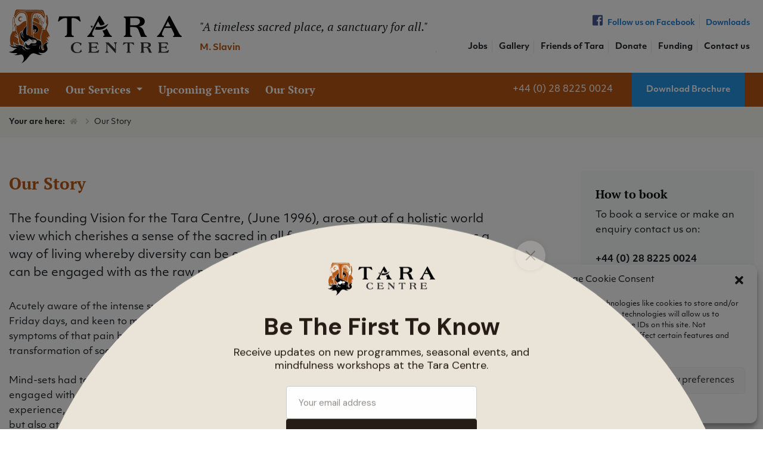

--- FILE ---
content_type: text/html; charset=UTF-8
request_url: https://taraomagh.com/our-story/
body_size: 14040
content:
<!doctype html>
<html class="no-js" lang="en">
<head>
	<meta charset="utf-8" />
	<meta name="viewport" content="width=device-width, initial-scale=1.0">
	
	<link rel="shortcut icon" href="https://taraomagh.com/wp-content/themes/tara-centre-v2/img/fav.png" >

	<!-- Typekit -->
	<link rel="stylesheet" href="https://use.typekit.net/sso0iul.css">

	<!-- Font Awesome -->
	<script defer src="https://use.fontawesome.com/releases/v5.0.8/js/all.js"></script>

	<!-- jQuery -->
	<script src="https://code.jquery.com/jquery-3.2.1.slim.min.js" integrity="sha384-KJ3o2DKtIkvYIK3UENzmM7KCkRr/rE9/Qpg6aAZGJwFDMVNA/GpGFF93hXpG5KkN" crossorigin="anonymous"></script>

	<!-- Bootstrap Dependencies -->
	<script src="https://cdnjs.cloudflare.com/ajax/libs/popper.js/1.12.3/umd/popper.min.js" integrity="sha384-vFJXuSJphROIrBnz7yo7oB41mKfc8JzQZiCq4NCceLEaO4IHwicKwpJf9c9IpFgh" crossorigin="anonymous"></script>
	<link rel="stylesheet" href="https://maxcdn.bootstrapcdn.com/bootstrap/4.0.0-beta.2/css/bootstrap.min.css" integrity="sha384-PsH8R72JQ3SOdhVi3uxftmaW6Vc51MKb0q5P2rRUpPvrszuE4W1povHYgTpBfshb" crossorigin="anonymous">
	<script src="https://maxcdn.bootstrapcdn.com/bootstrap/4.0.0-beta.2/js/bootstrap.min.js" integrity="sha384-alpBpkh1PFOepccYVYDB4do5UnbKysX5WZXm3XxPqe5iKTfUKjNkCk9SaVuEZflJ" crossorigin="anonymous"></script>

	<!-- Base Styles -->
	<link rel="stylesheet" href="https://taraomagh.com/wp-content/themes/tara-centre-v2/style.css">
	<link rel="stylesheet" href="https://taraomagh.com/wp-content/themes/tara-centre-v2/css/dropdown-nav.css">

	<!-- Flickty Slider -->
	<!-- <link rel="stylesheet" href="https://unpkg.com/flickity@2/dist/flickity.min.css"> -->
	<!-- <script src="https://unpkg.com/flickity@2/dist/flickity.pkgd.min.js"></script> -->
	
		<!-- CSS -->
	<link rel="stylesheet" href="https://taraomagh.com/wp-content/themes/tara-centre-v2/css/flickity.css">
	<!-- JavaScript -->
	<script src="https://taraomagh.com/wp-content/themes/tara-centre-v2/js/flickity.pkgd.min.js"></script>

	<!-- CSS -->
<link rel="stylesheet" href="https://unpkg.com/flickity-fade@1/flickity-fade.css">

<!-- JS -->
<script src="https://unpkg.com/flickity-fade@1/flickity-fade.js"></script>

	<!-- Custom JS -->
	<script src="https://taraomagh.com/wp-content/themes/tara-centre-v2/js/tara_custom.js"></script>
	
	<script id="mcjs">!function(c,h,i,m,p){m=c.createElement(h),p=c.getElementsByTagName(h)[0],m.async=1,m.src=i,p.parentNode.insertBefore(m,p)}(document,"script","https://chimpstatic.com/mcjs-connected/js/users/c7197ab6510484c05b761aee1/ee3c81a2efa7de10123a27518.js");</script>

	<meta name='robots' content='index, follow, max-image-preview:large, max-snippet:-1, max-video-preview:-1' />

	<!-- This site is optimized with the Yoast SEO plugin v26.7 - https://yoast.com/wordpress/plugins/seo/ -->
	<title>Our Story - Tara Omagh</title>
	<link rel="canonical" href="https://taraomagh.com/our-story/" />
	<meta property="og:locale" content="en_GB" />
	<meta property="og:type" content="article" />
	<meta property="og:title" content="Our Story - Tara Omagh" />
	<meta property="og:description" content="The founding Vision for the Tara Centre, (June 1996), arose out of a holistic world view which cherishes a sense of the sacred in all forms of life and which [&hellip;]" />
	<meta property="og:url" content="https://taraomagh.com/our-story/" />
	<meta property="og:site_name" content="Tara Omagh" />
	<meta property="article:modified_time" content="2021-09-21T09:23:25+00:00" />
	<meta property="og:image" content="http://taraomagh.com/wp-content/uploads/2021/04/tara-omagh-vision-statement.jpg" />
	<meta name="twitter:card" content="summary_large_image" />
	<meta name="twitter:label1" content="Estimated reading time" />
	<meta name="twitter:data1" content="2 minutes" />
	<script type="application/ld+json" class="yoast-schema-graph">{"@context":"https://schema.org","@graph":[{"@type":"WebPage","@id":"https://taraomagh.com/our-story/","url":"https://taraomagh.com/our-story/","name":"Our Story - Tara Omagh","isPartOf":{"@id":"https://taraomagh.com/#website"},"primaryImageOfPage":{"@id":"https://taraomagh.com/our-story/#primaryimage"},"image":{"@id":"https://taraomagh.com/our-story/#primaryimage"},"thumbnailUrl":"http://taraomagh.com/wp-content/uploads/2021/04/tara-omagh-vision-statement.jpg","datePublished":"2018-01-19T13:03:38+00:00","dateModified":"2021-09-21T09:23:25+00:00","breadcrumb":{"@id":"https://taraomagh.com/our-story/#breadcrumb"},"inLanguage":"en-GB","potentialAction":[{"@type":"ReadAction","target":["https://taraomagh.com/our-story/"]}]},{"@type":"ImageObject","inLanguage":"en-GB","@id":"https://taraomagh.com/our-story/#primaryimage","url":"https://taraomagh.com/wp-content/uploads/2021/04/tara-omagh-vision-statement.jpg","contentUrl":"https://taraomagh.com/wp-content/uploads/2021/04/tara-omagh-vision-statement.jpg","width":1200,"height":1701,"caption":"Tara Omagh vision Statement"},{"@type":"BreadcrumbList","@id":"https://taraomagh.com/our-story/#breadcrumb","itemListElement":[{"@type":"ListItem","position":1,"name":"","item":"https://taraomagh.com/"},{"@type":"ListItem","position":2,"name":"Our Story"}]},{"@type":"WebSite","@id":"https://taraomagh.com/#website","url":"https://taraomagh.com/","name":"Tara Omagh","description":"in the service of healing, peace and holistic well being.","potentialAction":[{"@type":"SearchAction","target":{"@type":"EntryPoint","urlTemplate":"https://taraomagh.com/?s={search_term_string}"},"query-input":{"@type":"PropertyValueSpecification","valueRequired":true,"valueName":"search_term_string"}}],"inLanguage":"en-GB"}]}</script>
	<!-- / Yoast SEO plugin. -->


<link rel="alternate" title="oEmbed (JSON)" type="application/json+oembed" href="https://taraomagh.com/wp-json/oembed/1.0/embed?url=https%3A%2F%2Ftaraomagh.com%2Four-story%2F" />
<link rel="alternate" title="oEmbed (XML)" type="text/xml+oembed" href="https://taraomagh.com/wp-json/oembed/1.0/embed?url=https%3A%2F%2Ftaraomagh.com%2Four-story%2F&#038;format=xml" />
		
	<style id='wp-img-auto-sizes-contain-inline-css' type='text/css'>
img:is([sizes=auto i],[sizes^="auto," i]){contain-intrinsic-size:3000px 1500px}
/*# sourceURL=wp-img-auto-sizes-contain-inline-css */
</style>
<style id='wp-emoji-styles-inline-css' type='text/css'>

	img.wp-smiley, img.emoji {
		display: inline !important;
		border: none !important;
		box-shadow: none !important;
		height: 1em !important;
		width: 1em !important;
		margin: 0 0.07em !important;
		vertical-align: -0.1em !important;
		background: none !important;
		padding: 0 !important;
	}
/*# sourceURL=wp-emoji-styles-inline-css */
</style>
<link rel='stylesheet' id='wp-block-library-css' href='https://taraomagh.com/wp-includes/css/dist/block-library/style.min.css?ver=6.9' type='text/css' media='all' />
<style id='wp-block-library-inline-css' type='text/css'>
/*wp_block_styles_on_demand_placeholder:696b2645dc9f4*/
/*# sourceURL=wp-block-library-inline-css */
</style>
<style id='classic-theme-styles-inline-css' type='text/css'>
/*! This file is auto-generated */
.wp-block-button__link{color:#fff;background-color:#32373c;border-radius:9999px;box-shadow:none;text-decoration:none;padding:calc(.667em + 2px) calc(1.333em + 2px);font-size:1.125em}.wp-block-file__button{background:#32373c;color:#fff;text-decoration:none}
/*# sourceURL=/wp-includes/css/classic-themes.min.css */
</style>
<link rel='stylesheet' id='contact-form-7-css' href='https://taraomagh.com/wp-content/plugins/contact-form-7/includes/css/styles.css?ver=6.1.4' type='text/css' media='all' />
<link rel='stylesheet' id='cmplz-general-css' href='https://taraomagh.com/wp-content/plugins/complianz-gdpr/assets/css/cookieblocker.min.css?ver=1766019858' type='text/css' media='all' />
<link rel='stylesheet' id='slb_core-css' href='https://taraomagh.com/wp-content/plugins/simple-lightbox/client/css/app.css?ver=2.9.4' type='text/css' media='all' />
<link rel='stylesheet' id='wp-paginate-css' href='https://taraomagh.com/wp-content/plugins/wp-paginate/css/wp-paginate.css?ver=2.2.4' type='text/css' media='screen' />
<link rel="https://api.w.org/" href="https://taraomagh.com/wp-json/" /><link rel="alternate" title="JSON" type="application/json" href="https://taraomagh.com/wp-json/wp/v2/pages/2" /><link rel="EditURI" type="application/rsd+xml" title="RSD" href="https://taraomagh.com/xmlrpc.php?rsd" />
<meta name="generator" content="WordPress 6.9" />
<link rel='shortlink' href='https://taraomagh.com/?p=2' />
<meta name="tec-api-version" content="v1"><meta name="tec-api-origin" content="https://taraomagh.com"><link rel="alternate" href="https://taraomagh.com/wp-json/tribe/events/v1/" />			<style>.cmplz-hidden {
					display: none !important;
				}</style></head>
<body data-cmplz=1 class="wp-singular page-template-default page page-id-2 wp-theme-tara-centre-v2 tribe-no-js">

<header id="siteintro">
    <div class="container">

			<!--
			<div class="row">
				<div class="col">
					<div class="alert alert-warning mt-3 text-center" role="alert">
	  				<strong>COVID-19:</strong> We are currently running limited services. For the most up to date information please contact us: +44 (0) 28 8225 0024
					</div>
				</div>
			</div>
			-->

			<div class="row d-flex align-items-center py-2 py-lg-3">
				<div class="col-6 col-lg-3">
					<a href="https://taraomagh.com" title="Back to homepage">
						<img src="https://taraomagh.com/wp-content/themes/tara-centre-v2/img/tara-centre-hero@2x.png" alt="Tara Centre - in the service of healing, peace and holistic well being" class="logo">
					</a>
				</div>

				<div class="col-md-4 d-none d-md-block">
					<div class="tara-quotes d-none d-sm-block">
						<div class="carousel">
							<div class="carousel-cell">
								<p class="quote">"A timeless sacred place, a sanctuary for all." <small><strong>M. Slavin</strong></small></p>
							</div>
							<div class="carousel-cell">
								<p class="quote">"The privilege of a lifetime is to become who you truly are." <small><strong>C.G.Jung</strong></small></p>
							</div>
						</div>
					</div>
				</div>

				<div class="col-6 d-block d-lg-none">
				
<a href="https://taraomagh.com/wp-content/uploads/2026/01/Tara-Centre-Spring-Programme-2026-v6.pdf" class="button float-right">
    <i class="fas fa-download mr-3"></i> Brochure
</a>
					<!--
										<a href="https://localgiving.org/charity/tara-centre-omagh/" class="button float-right">Donate now</a>
					-->
					
				</div>

				<div class="d-none d-lg-block col-md-5 text-right">

					<ul class="top-nav">
						<li id="menu-item-4454" class="menu-item menu-item-type-custom menu-item-object-custom menu-item-4454"><a href="https://www.facebook.com/taraomagh/"><i class="fab fa-facebook-square"></i> Follow us on Facebook</a></li>
<li id="menu-item-6558" class="menu-item menu-item-type-post_type menu-item-object-page menu-item-6558"><a href="https://taraomagh.com/tara-downloads/">Downloads</a></li>
					</ul>

					<ul class="aux-nav">
						<li id="menu-item-4959" class="menu-item menu-item-type-post_type menu-item-object-page menu-item-4959"><a href="https://taraomagh.com/jobs/">Jobs</a></li>
<li id="menu-item-6556" class="menu-item menu-item-type-post_type menu-item-object-page menu-item-6556"><a href="https://taraomagh.com/gallery/">Gallery</a></li>
<li id="menu-item-64" class="menu-item menu-item-type-post_type menu-item-object-page menu-item-64"><a href="https://taraomagh.com/friends-of-tara/">Friends of Tara</a></li>
<li id="menu-item-6749" class="menu-item menu-item-type-custom menu-item-object-custom menu-item-6749"><a href="https://localgiving.org/charity/tara-centre-omagh/">Donate</a></li>
<li id="menu-item-63" class="menu-item menu-item-type-post_type menu-item-object-page menu-item-63"><a href="https://taraomagh.com/funding/">Funding</a></li>
<li id="menu-item-4552" class="menu-item menu-item-type-post_type menu-item-object-page menu-item-4552"><a href="https://taraomagh.com/contact-us/">Contact us</a></li>
					</ul>
				</div>
			</div>

    </div><!-- /.container -->

		<nav id="primary-nav" class="navbar navbar-expand-lg navbar-dark">
    <div class="container" style="position: relative;">

      <a class="navbar-brand d-sm-block d-lg-none" href="tel:004402882250024">+44(0) 28 8225 0024</a>
      <button class="navbar-toggler" type="button" data-toggle="collapse" data-target="#navbarSupportedContent" aria-controls="navbarSupportedContent" aria-expanded="false" aria-label="Toggle navigation">
          <span class="navbar-toggler-icon"></span>
      </button>

			<div class="collapse navbar-collapse js-navbar-collapse" id="navbarSupportedContent">

				<ul class="navbar-nav mr-auto primary-nav">

					<li class="nav-item">
						<a class="nav-link d-none d-lg-block" href="https://taraomagh.com">Home<!--<i class="fas fa-home"></i>--></a>
					</li>

					<li class="dropdown dropdown-large">
						<a href="/our-services/" class="dropdown-toggle" data-toggle="dropdown">Our Services <b class="caret"></b></a>

						<ul class="dropdown-menu dropdown-menu-large">
							<li>

								<div class="d-none d-md-block">
									<div class="row">

										<div class="col-sm-4">
											<h3>Our Services</h3>
											<p>We provide a multi-disciplinary range of therapeutic services, programmes and workshops to support holistic wellbeing.</p>
											<p class="view-more"><a href="/our-services/"><i class="fas fa-chevron-right"></i> View available services</a></p>
										</div>

										<div class="col-sm-4">
											<ul class="nav-section-links">
												<li>
													<a href="https://taraomagh.com/our-services/counselling-psychotherapy/">Counselling / Psychotherapy <i class="fas fa-chevron-right"></i></a>
												</li>
												<li>
													<a href="https://taraomagh.com/our-services/art-therapy/">Art Therapy <i class="fas fa-chevron-right"></i></a>
												</li>
                        <li>
													<a href="https://taraomagh.com/our-services/meditation-a-way-of-life/">Meditation - A Way of Life <i class="fas fa-chevron-right"></i></a>
												</li>
                        <li>
                          <a href="https://taraomagh.com/our-services/yoga/">Yoga <i class="fas fa-chevron-right"></i></a>
                        </li>
												<li>
													<a href="https://taraomagh.com/our-services/complementary-therapies/">Complementary Therapies <i class="fas fa-chevron-right"></i></a>
												</li>
												<li>
													<a href="https://taraomagh.com/our-services/programmes-workshops/">Programmes &amp; Workshops <i class="fas fa-chevron-right"></i></a>
												</li>
                        <li>
													<a href="https://taraomagh.com/our-services/bookshop-lending-library/">Bookshop &amp; Lending Library <i class="fas fa-chevron-right"></i></a>
												</li>
												<!--
                        <li>
                          <a href="https://taraomagh.com/our-services/facilities-for-hire/">Facilities for Hire <i class="fas fa-chevron-right"></i></a>
                        </li>-->
                        <li>
                          <a href="https://taraomagh.com/our-services/support-groups/">Support Groups <i class="fas fa-chevron-right"></i></a>
                        </li>
											</ul>
										</div>

										<div class="col-sm-4">
											<a href="https://taraomagh.com/our-services/">
												<img src="https://taraomagh.com/wp-content/themes/tara-centre-v2/img/tara-services-ql-16x9.jpg" alt="Tara Centre - Our Services">
											</a>
										</div>


									</div>
								</div>

								<div class="d-block d-md-none">
									<div class="row">

										<div class="col-sm-12">

											<ul class="nav-section-links">
                        <li>
													<a href="https://taraomagh.com/our-services/counselling-psychotherapy/">Counselling / Psychotherapy <i class="fas fa-chevron-right"></i></a>
												</li>
												<li>
													<a href="https://taraomagh.com/our-services/art-therapy/">Art Therapy <i class="fas fa-chevron-right"></i></a>
												</li>
                        <li>
													<a href="https://taraomagh.com/our-services/meditation-a-way-of-life/">Meditation - A Way of Life <i class="fas fa-chevron-right"></i></a>
												</li>
                        <li>
                          <a href="https://taraomagh.com/our-services/yoga/">Yoga <i class="fas fa-chevron-right"></i></a>
                        </li>
												<li>
													<a href="https://taraomagh.com/our-services/complementary-therapies/">Complementary Therapies <i class="fas fa-chevron-right"></i></a>
												</li>
												<li>
													<a href="https://taraomagh.com/our-services/programmes-workshops/">Programmes &amp; Workshops <i class="fas fa-chevron-right"></i></a>
												</li>
                        <li>
													<a href="https://taraomagh.com/our-services/bookshop-lending-library/">Bookshop &amp; Lending Library <i class="fas fa-chevron-right"></i></a>
												</li>
                        <li>
                          <a href="https://taraomagh.com/our-services/facilities-for-hire/">Facilities for Hire <i class="fas fa-chevron-right"></i></a>
                        </li>
                        <li>
                          <a href="https://taraomagh.com/our-services/support-groups/">Support Groups <i class="fas fa-chevron-right"></i></a>
                        </li>
											</ul>

										</div>
									</div>
								</div>

							</li>
						</ul>

					</li>
		      <li class="nav-item">
						<a href="/programmes-workshops/" class="nav-link">Upcoming Events</a>
					</li>
          <li class="dropdown dropdown-large">
            <a href="/our-story/" class="nav-link">Our Story</a>
          </li>
<!--
					<li class="dropdown dropdown-large">
						<a href="/news/" class="nav-link">Latest News</a>
					</li>
-->
				</ul>

				<p class="tel">+44 (0) 28 8225 0024</p>

<a class="btn btn-secondary btn-donate" href="https://taraomagh.com/wp-content/uploads/2026/01/Tara-Centre-Spring-Programme-2026-v6.pdf">
    Download Brochure
</a>
				
	<!--
				
								<a class="btn btn-secondary btn-donate" href="https://localgiving.org/charity/tara-centre-omagh/">Make a Donation</a>
				
-->
				<div class="d-sm-block d-md-none">
					<ul class="navbar-nav">
												<li class="menu-item menu-item-type-post_type menu-item-object-page menu-item-4959"><a href="https://taraomagh.com/jobs/">Jobs</a></li>
<li class="menu-item menu-item-type-post_type menu-item-object-page menu-item-6556"><a href="https://taraomagh.com/gallery/">Gallery</a></li>
<li class="menu-item menu-item-type-post_type menu-item-object-page menu-item-64"><a href="https://taraomagh.com/friends-of-tara/">Friends of Tara</a></li>
<li class="menu-item menu-item-type-custom menu-item-object-custom menu-item-6749"><a href="https://localgiving.org/charity/tara-centre-omagh/">Donate</a></li>
<li class="menu-item menu-item-type-post_type menu-item-object-page menu-item-63"><a href="https://taraomagh.com/funding/">Funding</a></li>
<li class="menu-item menu-item-type-post_type menu-item-object-page menu-item-4552"><a href="https://taraomagh.com/contact-us/">Contact us</a></li>
					</ul>
				</div>

			</div><!-- /.nav-collapse -->


        </div>
    </nav>



</header><!-- /#siteintro -->

<section class="breadcrumbs">
	<div class="container">
		<div class="row">
			<div class="col">

				
				<p>	<strong>Your are here:</strong>
<span><span><a href="https://taraomagh.com/"><i class="fas fa-home"></i></a></span> <i class="fas fa-chevron-right"></i> <span class="breadcrumb_last" aria-current="page">Our Story</span></span></p>
				
			</div>
		</div>
	</div>
</section>

<section class="page-content">
	<div class="container">

        <div class="row py-md-4">

            <div class="col-lg-8">
                <h1>Our Story</h1>

                    <p>The founding Vision for the Tara Centre, (June 1996), arose out of a holistic world view which cherishes a sense of the sacred in all forms of life and which promotes a way of living whereby diversity can be experienced as potential enrichment and pain can be engaged with as the raw material of deep personal transformation. </p>
<p>Acutely aware of the intense suffering throughout society here in Northern Ireland in those pre Good Friday days, and keen to make a difference, there was a strong focus on addressing not only the symptoms of that pain but also its root causes with a view to affecting a deep and lasting transformation of society.</p>
<p>Mind-sets had to change at a deep level not least of which was to embrace the belief that suffering, engaged with and worked through, can become the gateway to a whole new, significantly enriched life experience, one drenched in the life-transforming experience of healing not only at the physical level but also at the emotional, psychological and soul levels.   </p>
<p>Throughout the past 25 years, practical expression has been given to the aspirations of this Vision by developing and delivering a multi-disciplinary range of healing and life-enhancing initiatives to the community. </p>
<p>For fully ten years, (1998 – 2008), the late poet, philosopher, spiritual guide, and author, John O’ Donohue, presented a one-day seminar at the Centre. John put on record the following statement about Tara:</p>
<blockquote>
<p>The dream of peace is realised through the awakening, healing and integration of all the dimensions of the human heart. The Tara Centre is at the frontier of this exciting transformation.</p>
</blockquote>
<p>Testimonials abound to the fact that at the Tara Centre people often find a new direction for their lives. They come in touch with inner resources and discover that there are others who share their values about life and its meaning, thus finding inspiration in a communal quest. They come to know that healing and transcending life’s pain and trauma brings them home to the sanctuary of their soul, that portal through which we all gain entry to an awareness of our life’s purpose and its gift of deep healing and inner peace. </p>
<p>Never was this inner connectedness more needed than at the present time when our planet is ravaged by the COVID-19 pandemic. At Tara, a very resolute approach was adopted from the outset to adapt, in an appropriate and feasible manner, to these new challenges in order to be of service to the community as we find our way into the unknown.</p>
<p>No stone will remain unturned to honour Tara’s commitment to continue throughout this pandemic, and long after, to be <em>&#8220;&#8230; in the service of healing, peace and holistic wellbeing&#8221;</em>.</p>
<p><img fetchpriority="high" decoding="async" width="1200" height="1701" src="https://taraomagh.com/wp-content/uploads/2021/04/tara-omagh-vision-statement.jpg" alt="Tara Omagh vision Statement" class="aligncenter size-full wp-image-4346" srcset="https://taraomagh.com/wp-content/uploads/2021/04/tara-omagh-vision-statement.jpg 1200w, https://taraomagh.com/wp-content/uploads/2021/04/tara-omagh-vision-statement-600x851.jpg 600w, https://taraomagh.com/wp-content/uploads/2021/04/tara-omagh-vision-statement-212x300.jpg 212w, https://taraomagh.com/wp-content/uploads/2021/04/tara-omagh-vision-statement-722x1024.jpg 722w, https://taraomagh.com/wp-content/uploads/2021/04/tara-omagh-vision-statement-768x1089.jpg 768w, https://taraomagh.com/wp-content/uploads/2021/04/tara-omagh-vision-statement-1084x1536.jpg 1084w" sizes="(max-width: 1200px) 100vw, 1200px" /></p>
<h2/>Ethical Principles</h2>
<p>Core Values and Ethical Principles, inspired by the Tara Centre’s founding Vision, inform every aspect of life throughout the Company. </p>
<p>Together they underpin and inform the entire living culture of the organization.</p>
<ul class="brand-col">
<li>Integrity</li>
<li>Respect for all</li>
<li>Compassion</li>
<li>Confidentiality</li>
<li>Transparency</li>
<li>Accountability</li>
</ul>
<hr/>
<h2>Profile of Tara’s Governance Structures</h2>
<h3>Members</h3>
<p>The Members are the custodians of the vision, ethos and values of the Company; they appoint the Board of Directors and the Auditors, make decisions regarding any alteration of the Articles of Association of the Company and other decisions so required by statute.</li>
<h3>Board of Directors</h3>
<p>The Board of Directors runs the Centre on behalf of the Members and takes full responsibility for developing an appropriate strategy to this end, implementing the strategy, assessing risk, making commercial decisions and ensuring good governance.</p>
<h3>Management Team</h3>
<p>The Management Team holds delegated authority from the Board of Directors to implement the strategy on behalf of the Board and takes responsibility for managing the organisation  within the legislation as set out in the Companies Act 2006.</p>
<h3>Accountability</h3>
<p>The Members are responsible for remaining true to the founding vision of the Company. The Board of Directors is accountable to the Members.  Management is accountable to the Board of Directors in line with agreed reporting protocols.</p>
                    

            </div><!-- /.col -->

            <div class="col-lg-3 offset-lg-1">

								<div class="sub-nav">



									
								</div>

                <div class="widget_text sidebar-widget"><h3>How to book</h3><div class="textwidget custom-html-widget"><p>To book a service or make an enquiry contact us on:</p>
<p>
	<strong>+44 (0) 28 8225 0024</strong>
</p>

<p>
	<a class="btn" href="/contact-us/">Make an enquiry</a>
</p></div></div>
		<div class="sidebar-widget">
		<h3>Recent Posts</h3>
		<ul>
											<li>
					<a href="https://taraomagh.com/homepage-slider/welcome-to-the-tara-centre-omagh/">Welcome to the Tara Centre, Omagh</a>
									</li>
											<li>
					<a href="https://taraomagh.com/homepage-slider/homecoming-slider/">Homecoming &#8211; Slider</a>
									</li>
											<li>
					<a href="https://taraomagh.com/homepage-slider/counselling-psychotherapy-banner/">Counselling / Psychotherapy Banner</a>
									</li>
											<li>
					<a href="https://taraomagh.com/homepage-slider/art-therapy-banner/">Art Therapy Banner</a>
									</li>
											<li>
					<a href="https://taraomagh.com/homepage-slider/tuesday-meditation-spring-2025/">Tuesday Meditation</a>
									</li>
					</ul>

		</div>
            </div>

        </div>

	</div>
</section>


<footer class="site-footer">
	<div class="container">

			<div class="row py-5">

				<div class="col-12 col-md-3">

					<h3>Quicklinks</h3>

					<ul class="footer-nav">
						<li id="menu-item-41" class="menu-item menu-item-type-custom menu-item-object-custom menu-item-home menu-item-41"><a href="http://taraomagh.com">Home</a></li>
<li id="menu-item-48" class="menu-item menu-item-type-post_type menu-item-object-page menu-item-48"><a href="https://taraomagh.com/our-services/">Our Services</a></li>
<li id="menu-item-42" class="menu-item menu-item-type-custom menu-item-object-custom menu-item-42"><a href="/programmes-workshops/">Programmes &#038; Workshops</a></li>
						<li class="menu-item menu-item-type-post_type menu-item-object-page menu-item-4959"><a href="https://taraomagh.com/jobs/">Jobs</a></li>
<li class="menu-item menu-item-type-post_type menu-item-object-page menu-item-6556"><a href="https://taraomagh.com/gallery/">Gallery</a></li>
<li class="menu-item menu-item-type-post_type menu-item-object-page menu-item-64"><a href="https://taraomagh.com/friends-of-tara/">Friends of Tara</a></li>
<li class="menu-item menu-item-type-custom menu-item-object-custom menu-item-6749"><a href="https://localgiving.org/charity/tara-centre-omagh/">Donate</a></li>
<li class="menu-item menu-item-type-post_type menu-item-object-page menu-item-63"><a href="https://taraomagh.com/funding/">Funding</a></li>
<li class="menu-item menu-item-type-post_type menu-item-object-page menu-item-4552"><a href="https://taraomagh.com/contact-us/">Contact us</a></li>
					</ul>

				</div>

				<div class="col-12 col-md-3">

					<h3>Getting here</h3>

					<p>The centre is located in Omagh Town Centre at 11 Holmview Terrace. There are a number of parking options within a reasonable walking distance Centre.</p>

					<a href="https://taraomagh.com/contact-us/" class="btn btn-primary">Directions &amp; Parking</a>
				</div>

				<div class="col-12 col-md-3">

					<h3>Contact Us</h3>

					<ul>
						<li><i class="fas fa-phone"></i> 028 8225 0024</li>
						<li><i class="fas fa-envelope"></i> <a href="mailto:info@taraomagh.com">info@taraomagh.com</a></li>
					</ul>
				</div>

				<div class="col-12 col-md-3">

					<h3>Opening Hours</h3>

					<ul>
						<li><strong>Monday:</strong> 9am-5pm</li>
						<li><strong>Tuesday:</strong> 9am-5pm</li>
						<li><strong>Wednesday:</strong> 9am-5pm</li>
						<li><strong>Thursday:</strong> 9am-5pm</li>
						<li><strong>Friday:</strong> 9am-5pm</li>
						<li><strong>Saturday-Sunday:</strong> Closed</li>
					</ul>

				</div>

			</div>
	</div>

		<div class="copyright py-3">
			<div class="container">
				<div class="row">
					<div class="col-md-6 text-center text-md-left">
						<ul class="copyright-nav">
							<li>Copyright &copy; 2026 The Tara Centre</li>
							<li id="menu-item-3667" class="menu-item menu-item-type-post_type menu-item-object-page menu-item-privacy-policy menu-item-3667"><a rel="privacy-policy" href="https://taraomagh.com/privacy-cookies/">Privacy &#038; Cookies</a></li>
<li id="menu-item-3665" class="menu-item menu-item-type-post_type menu-item-object-page menu-item-3665"><a href="https://taraomagh.com/sitemap/">Sitemap</a></li>
<li id="menu-item-5148" class="menu-item menu-item-type-post_type menu-item-object-page menu-item-5148"><a href="https://taraomagh.com/cookie-policy/">Cookie Policy</a></li>
						</ul>
					</div>
					<div class="col-md-6 mt-3 mt-md-0 text-center text-md-right">
						<p class="m-0">Website by <a href="https://ld2.digital">LD2.digital</a></p>
					</div>

				</div>
			</div>
		</div>

</footer>

</div><!-- /.container -->

<script type="speculationrules">
{"prefetch":[{"source":"document","where":{"and":[{"href_matches":"/*"},{"not":{"href_matches":["/wp-*.php","/wp-admin/*","/wp-content/uploads/*","/wp-content/*","/wp-content/plugins/*","/wp-content/themes/tara-centre-v2/*","/*\\?(.+)"]}},{"not":{"selector_matches":"a[rel~=\"nofollow\"]"}},{"not":{"selector_matches":".no-prefetch, .no-prefetch a"}}]},"eagerness":"conservative"}]}
</script>
		<script>
		( function ( body ) {
			'use strict';
			body.className = body.className.replace( /\btribe-no-js\b/, 'tribe-js' );
		} )( document.body );
		</script>
		
<!-- Consent Management powered by Complianz | GDPR/CCPA Cookie Consent https://wordpress.org/plugins/complianz-gdpr -->
<div id="cmplz-cookiebanner-container"><div class="cmplz-cookiebanner cmplz-hidden banner-1 bottom-right-view-preferences optin cmplz-bottom-right cmplz-categories-type-view-preferences" aria-modal="true" data-nosnippet="true" role="dialog" aria-live="polite" aria-labelledby="cmplz-header-1-optin" aria-describedby="cmplz-message-1-optin">
	<div class="cmplz-header">
		<div class="cmplz-logo"></div>
		<div class="cmplz-title" id="cmplz-header-1-optin">Manage Cookie Consent</div>
		<div class="cmplz-close" tabindex="0" role="button" aria-label="Close dialogue">
			<svg aria-hidden="true" focusable="false" data-prefix="fas" data-icon="times" class="svg-inline--fa fa-times fa-w-11" role="img" xmlns="http://www.w3.org/2000/svg" viewBox="0 0 352 512"><path fill="currentColor" d="M242.72 256l100.07-100.07c12.28-12.28 12.28-32.19 0-44.48l-22.24-22.24c-12.28-12.28-32.19-12.28-44.48 0L176 189.28 75.93 89.21c-12.28-12.28-32.19-12.28-44.48 0L9.21 111.45c-12.28 12.28-12.28 32.19 0 44.48L109.28 256 9.21 356.07c-12.28 12.28-12.28 32.19 0 44.48l22.24 22.24c12.28 12.28 32.2 12.28 44.48 0L176 322.72l100.07 100.07c12.28 12.28 32.2 12.28 44.48 0l22.24-22.24c12.28-12.28 12.28-32.19 0-44.48L242.72 256z"></path></svg>
		</div>
	</div>

	<div class="cmplz-divider cmplz-divider-header"></div>
	<div class="cmplz-body">
		<div class="cmplz-message" id="cmplz-message-1-optin">To provide the best experiences, we use technologies like cookies to store and/or access device information. Consenting to these technologies will allow us to process data such as browsing behaviour or unique IDs on this site. Not consenting or withdrawing consent, may adversely affect certain features and functions.</div>
		<!-- categories start -->
		<div class="cmplz-categories">
			<details class="cmplz-category cmplz-functional" >
				<summary>
						<span class="cmplz-category-header">
							<span class="cmplz-category-title">Functional</span>
							<span class='cmplz-always-active'>
								<span class="cmplz-banner-checkbox">
									<input type="checkbox"
										   id="cmplz-functional-optin"
										   data-category="cmplz_functional"
										   class="cmplz-consent-checkbox cmplz-functional"
										   size="40"
										   value="1"/>
									<label class="cmplz-label" for="cmplz-functional-optin"><span class="screen-reader-text">Functional</span></label>
								</span>
								Always active							</span>
							<span class="cmplz-icon cmplz-open">
								<svg xmlns="http://www.w3.org/2000/svg" viewBox="0 0 448 512"  height="18" ><path d="M224 416c-8.188 0-16.38-3.125-22.62-9.375l-192-192c-12.5-12.5-12.5-32.75 0-45.25s32.75-12.5 45.25 0L224 338.8l169.4-169.4c12.5-12.5 32.75-12.5 45.25 0s12.5 32.75 0 45.25l-192 192C240.4 412.9 232.2 416 224 416z"/></svg>
							</span>
						</span>
				</summary>
				<div class="cmplz-description">
					<span class="cmplz-description-functional">The technical storage or access is strictly necessary for the legitimate purpose of enabling the use of a specific service explicitly requested by the subscriber or user, or for the sole purpose of carrying out the transmission of a communication over an electronic communications network.</span>
				</div>
			</details>

			<details class="cmplz-category cmplz-preferences" >
				<summary>
						<span class="cmplz-category-header">
							<span class="cmplz-category-title">Preferences</span>
							<span class="cmplz-banner-checkbox">
								<input type="checkbox"
									   id="cmplz-preferences-optin"
									   data-category="cmplz_preferences"
									   class="cmplz-consent-checkbox cmplz-preferences"
									   size="40"
									   value="1"/>
								<label class="cmplz-label" for="cmplz-preferences-optin"><span class="screen-reader-text">Preferences</span></label>
							</span>
							<span class="cmplz-icon cmplz-open">
								<svg xmlns="http://www.w3.org/2000/svg" viewBox="0 0 448 512"  height="18" ><path d="M224 416c-8.188 0-16.38-3.125-22.62-9.375l-192-192c-12.5-12.5-12.5-32.75 0-45.25s32.75-12.5 45.25 0L224 338.8l169.4-169.4c12.5-12.5 32.75-12.5 45.25 0s12.5 32.75 0 45.25l-192 192C240.4 412.9 232.2 416 224 416z"/></svg>
							</span>
						</span>
				</summary>
				<div class="cmplz-description">
					<span class="cmplz-description-preferences">The technical storage or access is necessary for the legitimate purpose of storing preferences that are not requested by the subscriber or user.</span>
				</div>
			</details>

			<details class="cmplz-category cmplz-statistics" >
				<summary>
						<span class="cmplz-category-header">
							<span class="cmplz-category-title">Statistics</span>
							<span class="cmplz-banner-checkbox">
								<input type="checkbox"
									   id="cmplz-statistics-optin"
									   data-category="cmplz_statistics"
									   class="cmplz-consent-checkbox cmplz-statistics"
									   size="40"
									   value="1"/>
								<label class="cmplz-label" for="cmplz-statistics-optin"><span class="screen-reader-text">Statistics</span></label>
							</span>
							<span class="cmplz-icon cmplz-open">
								<svg xmlns="http://www.w3.org/2000/svg" viewBox="0 0 448 512"  height="18" ><path d="M224 416c-8.188 0-16.38-3.125-22.62-9.375l-192-192c-12.5-12.5-12.5-32.75 0-45.25s32.75-12.5 45.25 0L224 338.8l169.4-169.4c12.5-12.5 32.75-12.5 45.25 0s12.5 32.75 0 45.25l-192 192C240.4 412.9 232.2 416 224 416z"/></svg>
							</span>
						</span>
				</summary>
				<div class="cmplz-description">
					<span class="cmplz-description-statistics">The technical storage or access that is used exclusively for statistical purposes.</span>
					<span class="cmplz-description-statistics-anonymous">The technical storage or access that is used exclusively for anonymous statistical purposes. Without a subpoena, voluntary compliance on the part of your Internet Service Provider, or additional records from a third party, information stored or retrieved for this purpose alone cannot usually be used to identify you.</span>
				</div>
			</details>
			<details class="cmplz-category cmplz-marketing" >
				<summary>
						<span class="cmplz-category-header">
							<span class="cmplz-category-title">Marketing</span>
							<span class="cmplz-banner-checkbox">
								<input type="checkbox"
									   id="cmplz-marketing-optin"
									   data-category="cmplz_marketing"
									   class="cmplz-consent-checkbox cmplz-marketing"
									   size="40"
									   value="1"/>
								<label class="cmplz-label" for="cmplz-marketing-optin"><span class="screen-reader-text">Marketing</span></label>
							</span>
							<span class="cmplz-icon cmplz-open">
								<svg xmlns="http://www.w3.org/2000/svg" viewBox="0 0 448 512"  height="18" ><path d="M224 416c-8.188 0-16.38-3.125-22.62-9.375l-192-192c-12.5-12.5-12.5-32.75 0-45.25s32.75-12.5 45.25 0L224 338.8l169.4-169.4c12.5-12.5 32.75-12.5 45.25 0s12.5 32.75 0 45.25l-192 192C240.4 412.9 232.2 416 224 416z"/></svg>
							</span>
						</span>
				</summary>
				<div class="cmplz-description">
					<span class="cmplz-description-marketing">The technical storage or access is required to create user profiles to send advertising, or to track the user on a website or across several websites for similar marketing purposes.</span>
				</div>
			</details>
		</div><!-- categories end -->
			</div>

	<div class="cmplz-links cmplz-information">
		<ul>
			<li><a class="cmplz-link cmplz-manage-options cookie-statement" href="#" data-relative_url="#cmplz-manage-consent-container">Manage options</a></li>
			<li><a class="cmplz-link cmplz-manage-third-parties cookie-statement" href="#" data-relative_url="#cmplz-cookies-overview">Manage services</a></li>
			<li><a class="cmplz-link cmplz-manage-vendors tcf cookie-statement" href="#" data-relative_url="#cmplz-tcf-wrapper">Manage {vendor_count} vendors</a></li>
			<li><a class="cmplz-link cmplz-external cmplz-read-more-purposes tcf" target="_blank" rel="noopener noreferrer nofollow" href="https://cookiedatabase.org/tcf/purposes/" aria-label="Read more about TCF purposes on Cookie Database">Read more about these purposes</a></li>
		</ul>
			</div>

	<div class="cmplz-divider cmplz-footer"></div>

	<div class="cmplz-buttons">
		<button class="cmplz-btn cmplz-accept">Accept</button>
		<button class="cmplz-btn cmplz-deny">Deny</button>
		<button class="cmplz-btn cmplz-view-preferences">View preferences</button>
		<button class="cmplz-btn cmplz-save-preferences">Save preferences</button>
		<a class="cmplz-btn cmplz-manage-options tcf cookie-statement" href="#" data-relative_url="#cmplz-manage-consent-container">View preferences</a>
			</div>

	
	<div class="cmplz-documents cmplz-links">
		<ul>
			<li><a class="cmplz-link cookie-statement" href="#" data-relative_url="">{title}</a></li>
			<li><a class="cmplz-link privacy-statement" href="#" data-relative_url="">{title}</a></li>
			<li><a class="cmplz-link impressum" href="#" data-relative_url="">{title}</a></li>
		</ul>
			</div>
</div>
</div>
					<div id="cmplz-manage-consent" data-nosnippet="true"><button class="cmplz-btn cmplz-hidden cmplz-manage-consent manage-consent-1">Manage consent</button>

</div><script> /* <![CDATA[ */var tribe_l10n_datatables = {"aria":{"sort_ascending":": activate to sort column ascending","sort_descending":": activate to sort column descending"},"length_menu":"Show _MENU_ entries","empty_table":"No data available in table","info":"Showing _START_ to _END_ of _TOTAL_ entries","info_empty":"Showing 0 to 0 of 0 entries","info_filtered":"(filtered from _MAX_ total entries)","zero_records":"No matching records found","search":"Search:","all_selected_text":"All items on this page were selected. ","select_all_link":"Select all pages","clear_selection":"Clear Selection.","pagination":{"all":"All","next":"Next","previous":"Previous"},"select":{"rows":{"0":"","_":": Selected %d rows","1":": Selected 1 row"}},"datepicker":{"dayNames":["Sunday","Monday","Tuesday","Wednesday","Thursday","Friday","Saturday"],"dayNamesShort":["Sun","Mon","Tue","Wed","Thu","Fri","Sat"],"dayNamesMin":["S","M","T","W","T","F","S"],"monthNames":["January","February","March","April","May","June","July","August","September","October","November","December"],"monthNamesShort":["January","February","March","April","May","June","July","August","September","October","November","December"],"monthNamesMin":["Jan","Feb","Mar","Apr","May","Jun","Jul","Aug","Sep","Oct","Nov","Dec"],"nextText":"Next","prevText":"Prev","currentText":"Today","closeText":"Done","today":"Today","clear":"Clear"}};/* ]]> */ </script><script type="text/javascript" src="https://taraomagh.com/wp-content/plugins/the-events-calendar/common/build/js/user-agent.js?ver=da75d0bdea6dde3898df" id="tec-user-agent-js"></script>
<script type="text/javascript" src="https://taraomagh.com/wp-includes/js/dist/hooks.min.js?ver=dd5603f07f9220ed27f1" id="wp-hooks-js"></script>
<script type="text/javascript" src="https://taraomagh.com/wp-includes/js/dist/i18n.min.js?ver=c26c3dc7bed366793375" id="wp-i18n-js"></script>
<script type="text/javascript" id="wp-i18n-js-after">
/* <![CDATA[ */
wp.i18n.setLocaleData( { 'text direction\u0004ltr': [ 'ltr' ] } );
//# sourceURL=wp-i18n-js-after
/* ]]> */
</script>
<script type="text/javascript" src="https://taraomagh.com/wp-content/plugins/contact-form-7/includes/swv/js/index.js?ver=6.1.4" id="swv-js"></script>
<script type="text/javascript" id="contact-form-7-js-before">
/* <![CDATA[ */
var wpcf7 = {
    "api": {
        "root": "https:\/\/taraomagh.com\/wp-json\/",
        "namespace": "contact-form-7\/v1"
    },
    "cached": 1
};
//# sourceURL=contact-form-7-js-before
/* ]]> */
</script>
<script type="text/javascript" src="https://taraomagh.com/wp-content/plugins/contact-form-7/includes/js/index.js?ver=6.1.4" id="contact-form-7-js"></script>
<script type="text/javascript" src="https://www.google.com/recaptcha/api.js?render=6LftIQAkAAAAAE4naSNxQbGYBVKRhjokEkk2zFWG&amp;ver=3.0" id="google-recaptcha-js"></script>
<script type="text/javascript" src="https://taraomagh.com/wp-includes/js/dist/vendor/wp-polyfill.min.js?ver=3.15.0" id="wp-polyfill-js"></script>
<script type="text/javascript" id="wpcf7-recaptcha-js-before">
/* <![CDATA[ */
var wpcf7_recaptcha = {
    "sitekey": "6LftIQAkAAAAAE4naSNxQbGYBVKRhjokEkk2zFWG",
    "actions": {
        "homepage": "homepage",
        "contactform": "contactform"
    }
};
//# sourceURL=wpcf7-recaptcha-js-before
/* ]]> */
</script>
<script type="text/javascript" src="https://taraomagh.com/wp-content/plugins/contact-form-7/modules/recaptcha/index.js?ver=6.1.4" id="wpcf7-recaptcha-js"></script>
<script type="text/javascript" id="cmplz-cookiebanner-js-extra">
/* <![CDATA[ */
var complianz = {"prefix":"cmplz_","user_banner_id":"1","set_cookies":[],"block_ajax_content":"","banner_version":"23","version":"7.4.4.2","store_consent":"","do_not_track_enabled":"","consenttype":"optin","region":"uk","geoip":"","dismiss_timeout":"","disable_cookiebanner":"","soft_cookiewall":"","dismiss_on_scroll":"","cookie_expiry":"365","url":"https://taraomagh.com/wp-json/complianz/v1/","locale":"lang=en&locale=en_GB","set_cookies_on_root":"","cookie_domain":"","current_policy_id":"16","cookie_path":"/","categories":{"statistics":"statistics","marketing":"marketing"},"tcf_active":"","placeholdertext":"Click to accept {category} cookies and enable this content","css_file":"https://taraomagh.com/wp-content/uploads/complianz/css/banner-{banner_id}-{type}.css?v=23","page_links":{"uk":{"cookie-statement":{"title":"Cookie Policy","url":"https://taraomagh.com/cookie-policy/"},"privacy-statement":{"title":"Privacy &#038; Cookies Policy","url":"https://taraomagh.com/privacy-cookies/"}}},"tm_categories":"","forceEnableStats":"","preview":"","clean_cookies":"","aria_label":"Click to accept {category} cookies and enable this content"};
//# sourceURL=cmplz-cookiebanner-js-extra
/* ]]> */
</script>
<script defer type="text/javascript" src="https://taraomagh.com/wp-content/plugins/complianz-gdpr/cookiebanner/js/complianz.min.js?ver=1766019859" id="cmplz-cookiebanner-js"></script>
<script type="text/javascript" id="cmplz-cookiebanner-js-after">
/* <![CDATA[ */
	let cmplzBlockedContent = document.querySelector('.cmplz-blocked-content-notice');
	if ( cmplzBlockedContent) {
	        cmplzBlockedContent.addEventListener('click', function(event) {
            event.stopPropagation();
        });
	}
    
//# sourceURL=cmplz-cookiebanner-js-after
/* ]]> */
</script>
<script id="wp-emoji-settings" type="application/json">
{"baseUrl":"https://s.w.org/images/core/emoji/17.0.2/72x72/","ext":".png","svgUrl":"https://s.w.org/images/core/emoji/17.0.2/svg/","svgExt":".svg","source":{"concatemoji":"https://taraomagh.com/wp-includes/js/wp-emoji-release.min.js?ver=6.9"}}
</script>
<script type="module">
/* <![CDATA[ */
/*! This file is auto-generated */
const a=JSON.parse(document.getElementById("wp-emoji-settings").textContent),o=(window._wpemojiSettings=a,"wpEmojiSettingsSupports"),s=["flag","emoji"];function i(e){try{var t={supportTests:e,timestamp:(new Date).valueOf()};sessionStorage.setItem(o,JSON.stringify(t))}catch(e){}}function c(e,t,n){e.clearRect(0,0,e.canvas.width,e.canvas.height),e.fillText(t,0,0);t=new Uint32Array(e.getImageData(0,0,e.canvas.width,e.canvas.height).data);e.clearRect(0,0,e.canvas.width,e.canvas.height),e.fillText(n,0,0);const a=new Uint32Array(e.getImageData(0,0,e.canvas.width,e.canvas.height).data);return t.every((e,t)=>e===a[t])}function p(e,t){e.clearRect(0,0,e.canvas.width,e.canvas.height),e.fillText(t,0,0);var n=e.getImageData(16,16,1,1);for(let e=0;e<n.data.length;e++)if(0!==n.data[e])return!1;return!0}function u(e,t,n,a){switch(t){case"flag":return n(e,"\ud83c\udff3\ufe0f\u200d\u26a7\ufe0f","\ud83c\udff3\ufe0f\u200b\u26a7\ufe0f")?!1:!n(e,"\ud83c\udde8\ud83c\uddf6","\ud83c\udde8\u200b\ud83c\uddf6")&&!n(e,"\ud83c\udff4\udb40\udc67\udb40\udc62\udb40\udc65\udb40\udc6e\udb40\udc67\udb40\udc7f","\ud83c\udff4\u200b\udb40\udc67\u200b\udb40\udc62\u200b\udb40\udc65\u200b\udb40\udc6e\u200b\udb40\udc67\u200b\udb40\udc7f");case"emoji":return!a(e,"\ud83e\u1fac8")}return!1}function f(e,t,n,a){let r;const o=(r="undefined"!=typeof WorkerGlobalScope&&self instanceof WorkerGlobalScope?new OffscreenCanvas(300,150):document.createElement("canvas")).getContext("2d",{willReadFrequently:!0}),s=(o.textBaseline="top",o.font="600 32px Arial",{});return e.forEach(e=>{s[e]=t(o,e,n,a)}),s}function r(e){var t=document.createElement("script");t.src=e,t.defer=!0,document.head.appendChild(t)}a.supports={everything:!0,everythingExceptFlag:!0},new Promise(t=>{let n=function(){try{var e=JSON.parse(sessionStorage.getItem(o));if("object"==typeof e&&"number"==typeof e.timestamp&&(new Date).valueOf()<e.timestamp+604800&&"object"==typeof e.supportTests)return e.supportTests}catch(e){}return null}();if(!n){if("undefined"!=typeof Worker&&"undefined"!=typeof OffscreenCanvas&&"undefined"!=typeof URL&&URL.createObjectURL&&"undefined"!=typeof Blob)try{var e="postMessage("+f.toString()+"("+[JSON.stringify(s),u.toString(),c.toString(),p.toString()].join(",")+"));",a=new Blob([e],{type:"text/javascript"});const r=new Worker(URL.createObjectURL(a),{name:"wpTestEmojiSupports"});return void(r.onmessage=e=>{i(n=e.data),r.terminate(),t(n)})}catch(e){}i(n=f(s,u,c,p))}t(n)}).then(e=>{for(const n in e)a.supports[n]=e[n],a.supports.everything=a.supports.everything&&a.supports[n],"flag"!==n&&(a.supports.everythingExceptFlag=a.supports.everythingExceptFlag&&a.supports[n]);var t;a.supports.everythingExceptFlag=a.supports.everythingExceptFlag&&!a.supports.flag,a.supports.everything||((t=a.source||{}).concatemoji?r(t.concatemoji):t.wpemoji&&t.twemoji&&(r(t.twemoji),r(t.wpemoji)))});
//# sourceURL=https://taraomagh.com/wp-includes/js/wp-emoji-loader.min.js
/* ]]> */
</script>
				<script type="text/plain" data-service="google-analytics" data-category="statistics" async data-category="statistics"
						data-cmplz-src="https://www.googletagmanager.com/gtag/js?id=G-3Z5J1KD31J"></script><!-- Statistics script Complianz GDPR/CCPA -->
						<script type="text/plain"							data-category="statistics">window['gtag_enable_tcf_support'] = false;
window.dataLayer = window.dataLayer || [];
function gtag(){dataLayer.push(arguments);}
gtag('js', new Date());
gtag('config', 'G-3Z5J1KD31J', {
	cookie_flags:'secure;samesite=none',
	
});
</script><script type="text/javascript" id="slb_context">/* <![CDATA[ */if ( !!window.jQuery ) {(function($){$(document).ready(function(){if ( !!window.SLB ) { {$.extend(SLB, {"context":["public","user_guest"]});} }})})(jQuery);}/* ]]> */</script>


</body>
</html>
<!-- *´¨)
     ¸.•´¸.•*´¨) ¸.•*¨)
     (¸.•´ (¸.•` ¤ Comet Cache is Fully Functional ¤ ´¨) -->

<!-- Cache File Version Salt:       n/a -->

<!-- Cache File URL:                https://taraomagh.com/our-story/ -->
<!-- Cache File Path:               /cache/comet-cache/cache/https/taraomagh-com/our-story.html -->

<!-- Cache File Generated Via:      HTTP request -->
<!-- Cache File Generated On:       Jan 17th, 2026 @ 6:03 am UTC -->
<!-- Cache File Generated In:       0.98641 seconds -->

<!-- Cache File Expires On:         Jan 17th, 2026 @ 8:03 am UTC -->
<!-- Cache File Auto-Rebuild On:    Jan 17th, 2026 @ 8:03 am UTC -->

--- FILE ---
content_type: text/html; charset=utf-8
request_url: https://www.google.com/recaptcha/api2/anchor?ar=1&k=6LftIQAkAAAAAE4naSNxQbGYBVKRhjokEkk2zFWG&co=aHR0cHM6Ly90YXJhb21hZ2guY29tOjQ0Mw..&hl=en&v=PoyoqOPhxBO7pBk68S4YbpHZ&size=invisible&anchor-ms=20000&execute-ms=30000&cb=j2he7i1obob6
body_size: 48808
content:
<!DOCTYPE HTML><html dir="ltr" lang="en"><head><meta http-equiv="Content-Type" content="text/html; charset=UTF-8">
<meta http-equiv="X-UA-Compatible" content="IE=edge">
<title>reCAPTCHA</title>
<style type="text/css">
/* cyrillic-ext */
@font-face {
  font-family: 'Roboto';
  font-style: normal;
  font-weight: 400;
  font-stretch: 100%;
  src: url(//fonts.gstatic.com/s/roboto/v48/KFO7CnqEu92Fr1ME7kSn66aGLdTylUAMa3GUBHMdazTgWw.woff2) format('woff2');
  unicode-range: U+0460-052F, U+1C80-1C8A, U+20B4, U+2DE0-2DFF, U+A640-A69F, U+FE2E-FE2F;
}
/* cyrillic */
@font-face {
  font-family: 'Roboto';
  font-style: normal;
  font-weight: 400;
  font-stretch: 100%;
  src: url(//fonts.gstatic.com/s/roboto/v48/KFO7CnqEu92Fr1ME7kSn66aGLdTylUAMa3iUBHMdazTgWw.woff2) format('woff2');
  unicode-range: U+0301, U+0400-045F, U+0490-0491, U+04B0-04B1, U+2116;
}
/* greek-ext */
@font-face {
  font-family: 'Roboto';
  font-style: normal;
  font-weight: 400;
  font-stretch: 100%;
  src: url(//fonts.gstatic.com/s/roboto/v48/KFO7CnqEu92Fr1ME7kSn66aGLdTylUAMa3CUBHMdazTgWw.woff2) format('woff2');
  unicode-range: U+1F00-1FFF;
}
/* greek */
@font-face {
  font-family: 'Roboto';
  font-style: normal;
  font-weight: 400;
  font-stretch: 100%;
  src: url(//fonts.gstatic.com/s/roboto/v48/KFO7CnqEu92Fr1ME7kSn66aGLdTylUAMa3-UBHMdazTgWw.woff2) format('woff2');
  unicode-range: U+0370-0377, U+037A-037F, U+0384-038A, U+038C, U+038E-03A1, U+03A3-03FF;
}
/* math */
@font-face {
  font-family: 'Roboto';
  font-style: normal;
  font-weight: 400;
  font-stretch: 100%;
  src: url(//fonts.gstatic.com/s/roboto/v48/KFO7CnqEu92Fr1ME7kSn66aGLdTylUAMawCUBHMdazTgWw.woff2) format('woff2');
  unicode-range: U+0302-0303, U+0305, U+0307-0308, U+0310, U+0312, U+0315, U+031A, U+0326-0327, U+032C, U+032F-0330, U+0332-0333, U+0338, U+033A, U+0346, U+034D, U+0391-03A1, U+03A3-03A9, U+03B1-03C9, U+03D1, U+03D5-03D6, U+03F0-03F1, U+03F4-03F5, U+2016-2017, U+2034-2038, U+203C, U+2040, U+2043, U+2047, U+2050, U+2057, U+205F, U+2070-2071, U+2074-208E, U+2090-209C, U+20D0-20DC, U+20E1, U+20E5-20EF, U+2100-2112, U+2114-2115, U+2117-2121, U+2123-214F, U+2190, U+2192, U+2194-21AE, U+21B0-21E5, U+21F1-21F2, U+21F4-2211, U+2213-2214, U+2216-22FF, U+2308-230B, U+2310, U+2319, U+231C-2321, U+2336-237A, U+237C, U+2395, U+239B-23B7, U+23D0, U+23DC-23E1, U+2474-2475, U+25AF, U+25B3, U+25B7, U+25BD, U+25C1, U+25CA, U+25CC, U+25FB, U+266D-266F, U+27C0-27FF, U+2900-2AFF, U+2B0E-2B11, U+2B30-2B4C, U+2BFE, U+3030, U+FF5B, U+FF5D, U+1D400-1D7FF, U+1EE00-1EEFF;
}
/* symbols */
@font-face {
  font-family: 'Roboto';
  font-style: normal;
  font-weight: 400;
  font-stretch: 100%;
  src: url(//fonts.gstatic.com/s/roboto/v48/KFO7CnqEu92Fr1ME7kSn66aGLdTylUAMaxKUBHMdazTgWw.woff2) format('woff2');
  unicode-range: U+0001-000C, U+000E-001F, U+007F-009F, U+20DD-20E0, U+20E2-20E4, U+2150-218F, U+2190, U+2192, U+2194-2199, U+21AF, U+21E6-21F0, U+21F3, U+2218-2219, U+2299, U+22C4-22C6, U+2300-243F, U+2440-244A, U+2460-24FF, U+25A0-27BF, U+2800-28FF, U+2921-2922, U+2981, U+29BF, U+29EB, U+2B00-2BFF, U+4DC0-4DFF, U+FFF9-FFFB, U+10140-1018E, U+10190-1019C, U+101A0, U+101D0-101FD, U+102E0-102FB, U+10E60-10E7E, U+1D2C0-1D2D3, U+1D2E0-1D37F, U+1F000-1F0FF, U+1F100-1F1AD, U+1F1E6-1F1FF, U+1F30D-1F30F, U+1F315, U+1F31C, U+1F31E, U+1F320-1F32C, U+1F336, U+1F378, U+1F37D, U+1F382, U+1F393-1F39F, U+1F3A7-1F3A8, U+1F3AC-1F3AF, U+1F3C2, U+1F3C4-1F3C6, U+1F3CA-1F3CE, U+1F3D4-1F3E0, U+1F3ED, U+1F3F1-1F3F3, U+1F3F5-1F3F7, U+1F408, U+1F415, U+1F41F, U+1F426, U+1F43F, U+1F441-1F442, U+1F444, U+1F446-1F449, U+1F44C-1F44E, U+1F453, U+1F46A, U+1F47D, U+1F4A3, U+1F4B0, U+1F4B3, U+1F4B9, U+1F4BB, U+1F4BF, U+1F4C8-1F4CB, U+1F4D6, U+1F4DA, U+1F4DF, U+1F4E3-1F4E6, U+1F4EA-1F4ED, U+1F4F7, U+1F4F9-1F4FB, U+1F4FD-1F4FE, U+1F503, U+1F507-1F50B, U+1F50D, U+1F512-1F513, U+1F53E-1F54A, U+1F54F-1F5FA, U+1F610, U+1F650-1F67F, U+1F687, U+1F68D, U+1F691, U+1F694, U+1F698, U+1F6AD, U+1F6B2, U+1F6B9-1F6BA, U+1F6BC, U+1F6C6-1F6CF, U+1F6D3-1F6D7, U+1F6E0-1F6EA, U+1F6F0-1F6F3, U+1F6F7-1F6FC, U+1F700-1F7FF, U+1F800-1F80B, U+1F810-1F847, U+1F850-1F859, U+1F860-1F887, U+1F890-1F8AD, U+1F8B0-1F8BB, U+1F8C0-1F8C1, U+1F900-1F90B, U+1F93B, U+1F946, U+1F984, U+1F996, U+1F9E9, U+1FA00-1FA6F, U+1FA70-1FA7C, U+1FA80-1FA89, U+1FA8F-1FAC6, U+1FACE-1FADC, U+1FADF-1FAE9, U+1FAF0-1FAF8, U+1FB00-1FBFF;
}
/* vietnamese */
@font-face {
  font-family: 'Roboto';
  font-style: normal;
  font-weight: 400;
  font-stretch: 100%;
  src: url(//fonts.gstatic.com/s/roboto/v48/KFO7CnqEu92Fr1ME7kSn66aGLdTylUAMa3OUBHMdazTgWw.woff2) format('woff2');
  unicode-range: U+0102-0103, U+0110-0111, U+0128-0129, U+0168-0169, U+01A0-01A1, U+01AF-01B0, U+0300-0301, U+0303-0304, U+0308-0309, U+0323, U+0329, U+1EA0-1EF9, U+20AB;
}
/* latin-ext */
@font-face {
  font-family: 'Roboto';
  font-style: normal;
  font-weight: 400;
  font-stretch: 100%;
  src: url(//fonts.gstatic.com/s/roboto/v48/KFO7CnqEu92Fr1ME7kSn66aGLdTylUAMa3KUBHMdazTgWw.woff2) format('woff2');
  unicode-range: U+0100-02BA, U+02BD-02C5, U+02C7-02CC, U+02CE-02D7, U+02DD-02FF, U+0304, U+0308, U+0329, U+1D00-1DBF, U+1E00-1E9F, U+1EF2-1EFF, U+2020, U+20A0-20AB, U+20AD-20C0, U+2113, U+2C60-2C7F, U+A720-A7FF;
}
/* latin */
@font-face {
  font-family: 'Roboto';
  font-style: normal;
  font-weight: 400;
  font-stretch: 100%;
  src: url(//fonts.gstatic.com/s/roboto/v48/KFO7CnqEu92Fr1ME7kSn66aGLdTylUAMa3yUBHMdazQ.woff2) format('woff2');
  unicode-range: U+0000-00FF, U+0131, U+0152-0153, U+02BB-02BC, U+02C6, U+02DA, U+02DC, U+0304, U+0308, U+0329, U+2000-206F, U+20AC, U+2122, U+2191, U+2193, U+2212, U+2215, U+FEFF, U+FFFD;
}
/* cyrillic-ext */
@font-face {
  font-family: 'Roboto';
  font-style: normal;
  font-weight: 500;
  font-stretch: 100%;
  src: url(//fonts.gstatic.com/s/roboto/v48/KFO7CnqEu92Fr1ME7kSn66aGLdTylUAMa3GUBHMdazTgWw.woff2) format('woff2');
  unicode-range: U+0460-052F, U+1C80-1C8A, U+20B4, U+2DE0-2DFF, U+A640-A69F, U+FE2E-FE2F;
}
/* cyrillic */
@font-face {
  font-family: 'Roboto';
  font-style: normal;
  font-weight: 500;
  font-stretch: 100%;
  src: url(//fonts.gstatic.com/s/roboto/v48/KFO7CnqEu92Fr1ME7kSn66aGLdTylUAMa3iUBHMdazTgWw.woff2) format('woff2');
  unicode-range: U+0301, U+0400-045F, U+0490-0491, U+04B0-04B1, U+2116;
}
/* greek-ext */
@font-face {
  font-family: 'Roboto';
  font-style: normal;
  font-weight: 500;
  font-stretch: 100%;
  src: url(//fonts.gstatic.com/s/roboto/v48/KFO7CnqEu92Fr1ME7kSn66aGLdTylUAMa3CUBHMdazTgWw.woff2) format('woff2');
  unicode-range: U+1F00-1FFF;
}
/* greek */
@font-face {
  font-family: 'Roboto';
  font-style: normal;
  font-weight: 500;
  font-stretch: 100%;
  src: url(//fonts.gstatic.com/s/roboto/v48/KFO7CnqEu92Fr1ME7kSn66aGLdTylUAMa3-UBHMdazTgWw.woff2) format('woff2');
  unicode-range: U+0370-0377, U+037A-037F, U+0384-038A, U+038C, U+038E-03A1, U+03A3-03FF;
}
/* math */
@font-face {
  font-family: 'Roboto';
  font-style: normal;
  font-weight: 500;
  font-stretch: 100%;
  src: url(//fonts.gstatic.com/s/roboto/v48/KFO7CnqEu92Fr1ME7kSn66aGLdTylUAMawCUBHMdazTgWw.woff2) format('woff2');
  unicode-range: U+0302-0303, U+0305, U+0307-0308, U+0310, U+0312, U+0315, U+031A, U+0326-0327, U+032C, U+032F-0330, U+0332-0333, U+0338, U+033A, U+0346, U+034D, U+0391-03A1, U+03A3-03A9, U+03B1-03C9, U+03D1, U+03D5-03D6, U+03F0-03F1, U+03F4-03F5, U+2016-2017, U+2034-2038, U+203C, U+2040, U+2043, U+2047, U+2050, U+2057, U+205F, U+2070-2071, U+2074-208E, U+2090-209C, U+20D0-20DC, U+20E1, U+20E5-20EF, U+2100-2112, U+2114-2115, U+2117-2121, U+2123-214F, U+2190, U+2192, U+2194-21AE, U+21B0-21E5, U+21F1-21F2, U+21F4-2211, U+2213-2214, U+2216-22FF, U+2308-230B, U+2310, U+2319, U+231C-2321, U+2336-237A, U+237C, U+2395, U+239B-23B7, U+23D0, U+23DC-23E1, U+2474-2475, U+25AF, U+25B3, U+25B7, U+25BD, U+25C1, U+25CA, U+25CC, U+25FB, U+266D-266F, U+27C0-27FF, U+2900-2AFF, U+2B0E-2B11, U+2B30-2B4C, U+2BFE, U+3030, U+FF5B, U+FF5D, U+1D400-1D7FF, U+1EE00-1EEFF;
}
/* symbols */
@font-face {
  font-family: 'Roboto';
  font-style: normal;
  font-weight: 500;
  font-stretch: 100%;
  src: url(//fonts.gstatic.com/s/roboto/v48/KFO7CnqEu92Fr1ME7kSn66aGLdTylUAMaxKUBHMdazTgWw.woff2) format('woff2');
  unicode-range: U+0001-000C, U+000E-001F, U+007F-009F, U+20DD-20E0, U+20E2-20E4, U+2150-218F, U+2190, U+2192, U+2194-2199, U+21AF, U+21E6-21F0, U+21F3, U+2218-2219, U+2299, U+22C4-22C6, U+2300-243F, U+2440-244A, U+2460-24FF, U+25A0-27BF, U+2800-28FF, U+2921-2922, U+2981, U+29BF, U+29EB, U+2B00-2BFF, U+4DC0-4DFF, U+FFF9-FFFB, U+10140-1018E, U+10190-1019C, U+101A0, U+101D0-101FD, U+102E0-102FB, U+10E60-10E7E, U+1D2C0-1D2D3, U+1D2E0-1D37F, U+1F000-1F0FF, U+1F100-1F1AD, U+1F1E6-1F1FF, U+1F30D-1F30F, U+1F315, U+1F31C, U+1F31E, U+1F320-1F32C, U+1F336, U+1F378, U+1F37D, U+1F382, U+1F393-1F39F, U+1F3A7-1F3A8, U+1F3AC-1F3AF, U+1F3C2, U+1F3C4-1F3C6, U+1F3CA-1F3CE, U+1F3D4-1F3E0, U+1F3ED, U+1F3F1-1F3F3, U+1F3F5-1F3F7, U+1F408, U+1F415, U+1F41F, U+1F426, U+1F43F, U+1F441-1F442, U+1F444, U+1F446-1F449, U+1F44C-1F44E, U+1F453, U+1F46A, U+1F47D, U+1F4A3, U+1F4B0, U+1F4B3, U+1F4B9, U+1F4BB, U+1F4BF, U+1F4C8-1F4CB, U+1F4D6, U+1F4DA, U+1F4DF, U+1F4E3-1F4E6, U+1F4EA-1F4ED, U+1F4F7, U+1F4F9-1F4FB, U+1F4FD-1F4FE, U+1F503, U+1F507-1F50B, U+1F50D, U+1F512-1F513, U+1F53E-1F54A, U+1F54F-1F5FA, U+1F610, U+1F650-1F67F, U+1F687, U+1F68D, U+1F691, U+1F694, U+1F698, U+1F6AD, U+1F6B2, U+1F6B9-1F6BA, U+1F6BC, U+1F6C6-1F6CF, U+1F6D3-1F6D7, U+1F6E0-1F6EA, U+1F6F0-1F6F3, U+1F6F7-1F6FC, U+1F700-1F7FF, U+1F800-1F80B, U+1F810-1F847, U+1F850-1F859, U+1F860-1F887, U+1F890-1F8AD, U+1F8B0-1F8BB, U+1F8C0-1F8C1, U+1F900-1F90B, U+1F93B, U+1F946, U+1F984, U+1F996, U+1F9E9, U+1FA00-1FA6F, U+1FA70-1FA7C, U+1FA80-1FA89, U+1FA8F-1FAC6, U+1FACE-1FADC, U+1FADF-1FAE9, U+1FAF0-1FAF8, U+1FB00-1FBFF;
}
/* vietnamese */
@font-face {
  font-family: 'Roboto';
  font-style: normal;
  font-weight: 500;
  font-stretch: 100%;
  src: url(//fonts.gstatic.com/s/roboto/v48/KFO7CnqEu92Fr1ME7kSn66aGLdTylUAMa3OUBHMdazTgWw.woff2) format('woff2');
  unicode-range: U+0102-0103, U+0110-0111, U+0128-0129, U+0168-0169, U+01A0-01A1, U+01AF-01B0, U+0300-0301, U+0303-0304, U+0308-0309, U+0323, U+0329, U+1EA0-1EF9, U+20AB;
}
/* latin-ext */
@font-face {
  font-family: 'Roboto';
  font-style: normal;
  font-weight: 500;
  font-stretch: 100%;
  src: url(//fonts.gstatic.com/s/roboto/v48/KFO7CnqEu92Fr1ME7kSn66aGLdTylUAMa3KUBHMdazTgWw.woff2) format('woff2');
  unicode-range: U+0100-02BA, U+02BD-02C5, U+02C7-02CC, U+02CE-02D7, U+02DD-02FF, U+0304, U+0308, U+0329, U+1D00-1DBF, U+1E00-1E9F, U+1EF2-1EFF, U+2020, U+20A0-20AB, U+20AD-20C0, U+2113, U+2C60-2C7F, U+A720-A7FF;
}
/* latin */
@font-face {
  font-family: 'Roboto';
  font-style: normal;
  font-weight: 500;
  font-stretch: 100%;
  src: url(//fonts.gstatic.com/s/roboto/v48/KFO7CnqEu92Fr1ME7kSn66aGLdTylUAMa3yUBHMdazQ.woff2) format('woff2');
  unicode-range: U+0000-00FF, U+0131, U+0152-0153, U+02BB-02BC, U+02C6, U+02DA, U+02DC, U+0304, U+0308, U+0329, U+2000-206F, U+20AC, U+2122, U+2191, U+2193, U+2212, U+2215, U+FEFF, U+FFFD;
}
/* cyrillic-ext */
@font-face {
  font-family: 'Roboto';
  font-style: normal;
  font-weight: 900;
  font-stretch: 100%;
  src: url(//fonts.gstatic.com/s/roboto/v48/KFO7CnqEu92Fr1ME7kSn66aGLdTylUAMa3GUBHMdazTgWw.woff2) format('woff2');
  unicode-range: U+0460-052F, U+1C80-1C8A, U+20B4, U+2DE0-2DFF, U+A640-A69F, U+FE2E-FE2F;
}
/* cyrillic */
@font-face {
  font-family: 'Roboto';
  font-style: normal;
  font-weight: 900;
  font-stretch: 100%;
  src: url(//fonts.gstatic.com/s/roboto/v48/KFO7CnqEu92Fr1ME7kSn66aGLdTylUAMa3iUBHMdazTgWw.woff2) format('woff2');
  unicode-range: U+0301, U+0400-045F, U+0490-0491, U+04B0-04B1, U+2116;
}
/* greek-ext */
@font-face {
  font-family: 'Roboto';
  font-style: normal;
  font-weight: 900;
  font-stretch: 100%;
  src: url(//fonts.gstatic.com/s/roboto/v48/KFO7CnqEu92Fr1ME7kSn66aGLdTylUAMa3CUBHMdazTgWw.woff2) format('woff2');
  unicode-range: U+1F00-1FFF;
}
/* greek */
@font-face {
  font-family: 'Roboto';
  font-style: normal;
  font-weight: 900;
  font-stretch: 100%;
  src: url(//fonts.gstatic.com/s/roboto/v48/KFO7CnqEu92Fr1ME7kSn66aGLdTylUAMa3-UBHMdazTgWw.woff2) format('woff2');
  unicode-range: U+0370-0377, U+037A-037F, U+0384-038A, U+038C, U+038E-03A1, U+03A3-03FF;
}
/* math */
@font-face {
  font-family: 'Roboto';
  font-style: normal;
  font-weight: 900;
  font-stretch: 100%;
  src: url(//fonts.gstatic.com/s/roboto/v48/KFO7CnqEu92Fr1ME7kSn66aGLdTylUAMawCUBHMdazTgWw.woff2) format('woff2');
  unicode-range: U+0302-0303, U+0305, U+0307-0308, U+0310, U+0312, U+0315, U+031A, U+0326-0327, U+032C, U+032F-0330, U+0332-0333, U+0338, U+033A, U+0346, U+034D, U+0391-03A1, U+03A3-03A9, U+03B1-03C9, U+03D1, U+03D5-03D6, U+03F0-03F1, U+03F4-03F5, U+2016-2017, U+2034-2038, U+203C, U+2040, U+2043, U+2047, U+2050, U+2057, U+205F, U+2070-2071, U+2074-208E, U+2090-209C, U+20D0-20DC, U+20E1, U+20E5-20EF, U+2100-2112, U+2114-2115, U+2117-2121, U+2123-214F, U+2190, U+2192, U+2194-21AE, U+21B0-21E5, U+21F1-21F2, U+21F4-2211, U+2213-2214, U+2216-22FF, U+2308-230B, U+2310, U+2319, U+231C-2321, U+2336-237A, U+237C, U+2395, U+239B-23B7, U+23D0, U+23DC-23E1, U+2474-2475, U+25AF, U+25B3, U+25B7, U+25BD, U+25C1, U+25CA, U+25CC, U+25FB, U+266D-266F, U+27C0-27FF, U+2900-2AFF, U+2B0E-2B11, U+2B30-2B4C, U+2BFE, U+3030, U+FF5B, U+FF5D, U+1D400-1D7FF, U+1EE00-1EEFF;
}
/* symbols */
@font-face {
  font-family: 'Roboto';
  font-style: normal;
  font-weight: 900;
  font-stretch: 100%;
  src: url(//fonts.gstatic.com/s/roboto/v48/KFO7CnqEu92Fr1ME7kSn66aGLdTylUAMaxKUBHMdazTgWw.woff2) format('woff2');
  unicode-range: U+0001-000C, U+000E-001F, U+007F-009F, U+20DD-20E0, U+20E2-20E4, U+2150-218F, U+2190, U+2192, U+2194-2199, U+21AF, U+21E6-21F0, U+21F3, U+2218-2219, U+2299, U+22C4-22C6, U+2300-243F, U+2440-244A, U+2460-24FF, U+25A0-27BF, U+2800-28FF, U+2921-2922, U+2981, U+29BF, U+29EB, U+2B00-2BFF, U+4DC0-4DFF, U+FFF9-FFFB, U+10140-1018E, U+10190-1019C, U+101A0, U+101D0-101FD, U+102E0-102FB, U+10E60-10E7E, U+1D2C0-1D2D3, U+1D2E0-1D37F, U+1F000-1F0FF, U+1F100-1F1AD, U+1F1E6-1F1FF, U+1F30D-1F30F, U+1F315, U+1F31C, U+1F31E, U+1F320-1F32C, U+1F336, U+1F378, U+1F37D, U+1F382, U+1F393-1F39F, U+1F3A7-1F3A8, U+1F3AC-1F3AF, U+1F3C2, U+1F3C4-1F3C6, U+1F3CA-1F3CE, U+1F3D4-1F3E0, U+1F3ED, U+1F3F1-1F3F3, U+1F3F5-1F3F7, U+1F408, U+1F415, U+1F41F, U+1F426, U+1F43F, U+1F441-1F442, U+1F444, U+1F446-1F449, U+1F44C-1F44E, U+1F453, U+1F46A, U+1F47D, U+1F4A3, U+1F4B0, U+1F4B3, U+1F4B9, U+1F4BB, U+1F4BF, U+1F4C8-1F4CB, U+1F4D6, U+1F4DA, U+1F4DF, U+1F4E3-1F4E6, U+1F4EA-1F4ED, U+1F4F7, U+1F4F9-1F4FB, U+1F4FD-1F4FE, U+1F503, U+1F507-1F50B, U+1F50D, U+1F512-1F513, U+1F53E-1F54A, U+1F54F-1F5FA, U+1F610, U+1F650-1F67F, U+1F687, U+1F68D, U+1F691, U+1F694, U+1F698, U+1F6AD, U+1F6B2, U+1F6B9-1F6BA, U+1F6BC, U+1F6C6-1F6CF, U+1F6D3-1F6D7, U+1F6E0-1F6EA, U+1F6F0-1F6F3, U+1F6F7-1F6FC, U+1F700-1F7FF, U+1F800-1F80B, U+1F810-1F847, U+1F850-1F859, U+1F860-1F887, U+1F890-1F8AD, U+1F8B0-1F8BB, U+1F8C0-1F8C1, U+1F900-1F90B, U+1F93B, U+1F946, U+1F984, U+1F996, U+1F9E9, U+1FA00-1FA6F, U+1FA70-1FA7C, U+1FA80-1FA89, U+1FA8F-1FAC6, U+1FACE-1FADC, U+1FADF-1FAE9, U+1FAF0-1FAF8, U+1FB00-1FBFF;
}
/* vietnamese */
@font-face {
  font-family: 'Roboto';
  font-style: normal;
  font-weight: 900;
  font-stretch: 100%;
  src: url(//fonts.gstatic.com/s/roboto/v48/KFO7CnqEu92Fr1ME7kSn66aGLdTylUAMa3OUBHMdazTgWw.woff2) format('woff2');
  unicode-range: U+0102-0103, U+0110-0111, U+0128-0129, U+0168-0169, U+01A0-01A1, U+01AF-01B0, U+0300-0301, U+0303-0304, U+0308-0309, U+0323, U+0329, U+1EA0-1EF9, U+20AB;
}
/* latin-ext */
@font-face {
  font-family: 'Roboto';
  font-style: normal;
  font-weight: 900;
  font-stretch: 100%;
  src: url(//fonts.gstatic.com/s/roboto/v48/KFO7CnqEu92Fr1ME7kSn66aGLdTylUAMa3KUBHMdazTgWw.woff2) format('woff2');
  unicode-range: U+0100-02BA, U+02BD-02C5, U+02C7-02CC, U+02CE-02D7, U+02DD-02FF, U+0304, U+0308, U+0329, U+1D00-1DBF, U+1E00-1E9F, U+1EF2-1EFF, U+2020, U+20A0-20AB, U+20AD-20C0, U+2113, U+2C60-2C7F, U+A720-A7FF;
}
/* latin */
@font-face {
  font-family: 'Roboto';
  font-style: normal;
  font-weight: 900;
  font-stretch: 100%;
  src: url(//fonts.gstatic.com/s/roboto/v48/KFO7CnqEu92Fr1ME7kSn66aGLdTylUAMa3yUBHMdazQ.woff2) format('woff2');
  unicode-range: U+0000-00FF, U+0131, U+0152-0153, U+02BB-02BC, U+02C6, U+02DA, U+02DC, U+0304, U+0308, U+0329, U+2000-206F, U+20AC, U+2122, U+2191, U+2193, U+2212, U+2215, U+FEFF, U+FFFD;
}

</style>
<link rel="stylesheet" type="text/css" href="https://www.gstatic.com/recaptcha/releases/PoyoqOPhxBO7pBk68S4YbpHZ/styles__ltr.css">
<script nonce="jkL5RD3sjv6g8MOkrMO7MQ" type="text/javascript">window['__recaptcha_api'] = 'https://www.google.com/recaptcha/api2/';</script>
<script type="text/javascript" src="https://www.gstatic.com/recaptcha/releases/PoyoqOPhxBO7pBk68S4YbpHZ/recaptcha__en.js" nonce="jkL5RD3sjv6g8MOkrMO7MQ">
      
    </script></head>
<body><div id="rc-anchor-alert" class="rc-anchor-alert"></div>
<input type="hidden" id="recaptcha-token" value="[base64]">
<script type="text/javascript" nonce="jkL5RD3sjv6g8MOkrMO7MQ">
      recaptcha.anchor.Main.init("[\x22ainput\x22,[\x22bgdata\x22,\x22\x22,\[base64]/[base64]/[base64]/ZyhXLGgpOnEoW04sMjEsbF0sVywwKSxoKSxmYWxzZSxmYWxzZSl9Y2F0Y2goayl7RygzNTgsVyk/[base64]/[base64]/[base64]/[base64]/[base64]/[base64]/[base64]/bmV3IEJbT10oRFswXSk6dz09Mj9uZXcgQltPXShEWzBdLERbMV0pOnc9PTM/bmV3IEJbT10oRFswXSxEWzFdLERbMl0pOnc9PTQ/[base64]/[base64]/[base64]/[base64]/[base64]\\u003d\x22,\[base64]\\u003d\\u003d\x22,\x22exHDql1Iwo3Ch8OEZGUXwonCgiPDiykZWMKVU2JPfDUgH8K0dXZeIMOVHcOdREzDpsOpd3HDr8KxwopdRUvCo8Kswo3DpVHDp1DDumhew5/CosK0IsOIWcK8cXLDkMOPbsOxwpnCghrCmiFawrLCusKSw5vClWbDlxnDlsOvBcKCFXZGKcKfw7rDpcKAwpU7w7zDv8OyRsOHw65gwqIiby/DhsKBw4gxbS1zwpJvJwbCuy3CnhnClCxUw6QdWsKFwr3DsjZYwr9kCkTDsSrCusKLA0FHw64TRMKjwpMqVMKQw44MF1jClVTDrCZ9wqnDuMKFw7k8w5dWORvDvMO5w4/DrQM8wrDCji/DpMOUPndgw7drIsOzw4VtBMO0acK1VsKfwo3Cp8KpwrwkIMKAw4YPFxXCrjITNE/[base64]/[base64]/G8KDIcKEw7Z6cMOlw6HCkMONwr43MzvCnMKMw5rDtsKNR8KoCCR+PlcgwrQJw4E/w7tywpXCigHCrMKpw5kywrZ2E8ONOwzCsClcwpbCqMOiwp3CgBTCg1USSsKpcMK+JMO9Z8KjAVHCji0pJzsMUXjDniRiwpLCnsOXacKnw7o1ZMOYJsKAN8KDXl1GXzRhDTHDoFwnwqB5w53DqkV6VsKtw4nDtcOEG8Kow5xqP1EHDMOhwo/ClCfDgC7ChMOOZ1NBwoATwoZne8KYaj7CrsOqw67CkRXCg1p0w67DkFnDhSzCjwVBwpXDm8O4wqkgw50VacKuJnrCu8K5DsOxwp3DlQcAwo/Dm8K1ETk8YMOxNF85UMONaWvDh8Kdw7zDontABS4ew4rCscOtw5RgwrzDqkrCoQpxw6zCrgNewqgGbgE1YE3Ct8Kvw5/ClcKKw6I/LC/Ctytjwq1xAMK4R8KlwpzCtyAVfDXClX7Duk4tw7k9w6vDnDt2QXVBO8Kow75cw4BCwpYIw7TDni7CvQXCpsKEwr/DuDExdsKdwrbDgQktZ8O1w57DoMKmw6XDsmvCm11EWMOaG8K3NcKHw4nDj8KMBQdowrTCqsObZmgOHcKBKAvCiXgGwr1cQV9jLsK2Q2vDtm7CrsOACcOddSbCoA0FQcKJVsOVw7rCoV5GUcOpwprCh8KMw4PDngNJw7JGOcO9w6saBzbDtUpOMVRpw7gXwoQBb8O/[base64]/DjhXCiBcAwqvCicOvMcOPFMKFw4FaIsKXwog3wpbDtcKYaysGZ8OaAMKkw4HDrV0iwpEdworCrnPDoBVsEMKHw5EgwqcGGkLDtsOOC0LCvlhpe8OHPHHDuXDCm2bDhgduHsKBbMKFw53Dv8O+w6HDsMKyW8Oew4zDj0XCijvClDN/w6U6w5drw4UrOMKgw43CjcO/DcKrw7jCoSLDvcO1aMONw4nDuMO7w5HCusKHw4J+wosow7lbGSzCuiLDrGwHf8KsUsKKT8K8w7/DliZZw7VLSgjCkl4rwpAbEwTDisOawpjDgcK0w4/DlTMew7bDo8OEB8OOw5lZw6sra8KQw5dyCcKIwoPDo3nClMKUw5DCuSI1MMKywrBkIjvDuMK8UR/DnMOgQ10qb3/DqWLCvFJaw4wFecOaWsOPw6PCn8KcARbCpsKcwqnCm8K6w79twqJAZMOLw4nCv8Kzw77ChVPCk8K8eDEqHy7DlMOjwo1/JRg2w7rCpklNV8KLw64eX8KJHEfCpW3CtU3DtHQ7BxjDoMOuwpNsM8OQAxjCmcKQK3VowrTDsMKuwr/DokrDoUx+w6oEV8KRFsOiQx0QwqnCkC/DrcOzE0jDqUdMwq3DkcKAwoAkNcOKT3TCr8Klb2DCuEF6ecOLAsKlwqDDssKxQsK8HMOlA150wpTCqcK4wrbDn8K7DCLDi8OTw5RfB8Kbw5TDucKEw6J6LCnCt8KSIS4xexrDtMO5w7zCsMKiThkkXsObO8Ogwrk5wq80Ul/Dt8ODwpUGwrTClU/DiU/[base64]/N8OLdBTCmW3ClcOfwrnDv0XDpMK9wosqPTHDt1J0wq1Hf8OLw4M/[base64]/UcO2FxopSmnDlcO5wo3Dow/CkiI9worCjCXDlsK1w5DDrsKIScO3wpvCtcKoFlEtP8KxwobDmnpyw7TDh2vDhsKXEXTDl3lmUVkWw4vDq3bCkcKfwrjDnnltwq0Jw5szwo8GagXDrCfDncKMw63DnsKDY8KcZkhlbjbDo8KPMRzDpnMvwo/CsVZiwoYqFXQ9RW9wwrbCo8OOByE7wpvComVEw7YnwrXCjsKZUXPDlcK8wr/ConbDnzEFw43CjsK/OcKHw5PCucOWw5R4wphxcsKZMsKBIcODwrPCpsKyw5nDrUzCvjzDkMKsTMK0w5zCg8Kpe8OSwqoEahzCkUjCmXtLw6rCiEpxw4nCt8OjdsKPJMOnJX7Di3HCk8OnN8OkwrV0w57CpcKfwpnDrSg3B8KSMnfCqU/CuVTCqmvDiHEKw603S8KowpbDpcK/[base64]/Cu8Kuw645wozCscOrHBcJKFVvwrXCvWBrBQ3Dm3tHwpfDrcK+w45JD8O8wpx6wrJaw4cBFHXDk8KiwrR3KsKQwpEzH8KHwoIxw4nCkzJNZsKcw6PCh8KOw5ZmwrbCvBDDnCldEBQJA1LCosKuwpNmchpEw6/DvsKDwrHDvEfCnMKhbU9lw6vDlH1rR8OuwrPDqMKYUMOWCMKew5vDoQ4CQXPCkUXDtMO5wqvCimvDicOhfR7CqMOaw7gcdU/ClHfDkQvDnCjCgXJ3w43DsW4GSx8AFcKobhFCQQTDi8KtXGQyHcOyBsOkw7gKw4JwC8OYeFJvwovClsKuLUzDtsKaN8K4wrZ9wqQ/ejIEwo7CkhTCoStQw54Aw7MbKcOiwp9naCrClcKSY01tw5/Dt8KDwozDlMOFwoLDj3/DnjnClVfDqkrDjcKrWnHDslAyBMKSw693w7jDinjDlcO1IE7Du0DCucOEWcO9MsK8woLCkAYFw6Q9wpcNCMKrw4hPwpvDl1DDrMK3OkfCsAcIZ8O9E2XDoi8/A2MdRMK2wrnCs8Omw594M1nChsKgEz9Nwq0nGEDDp1LCuMKJBMKZHsOtTsKaw5/Cik7DlXfCucKmw4lsw7pQBsK1woPCgiHDmhXDslnDqBLDggDCrhnDvyc0AV/DmR4WNQddNcOwPg/DmMObwp/[base64]/DmsOfw4zDv03CuS7DscOHw6sqc8Ohw6HDpyfCngEuw7NVF8KOw4HCscKHw6/[base64]/[base64]/wrTCqEJbwoBwwqPDs8KswqBlFlsaNcOow4NBwrgvFDsRa8KHw7YfPwoNYRvDnknDqzlYw4vDn3bDjcOXC155bMKMwq3Chy/ClwR5FzvDj8Otw40Fwr1LIMKjw5vDjMKiwq/DpcOIw6zCgsKiJsKAwqjCmiLCpMOXwr0SZcKvJlcpwp/ClMOpw47DngPDmTxmw7XDpQwcw7tFw5TClsOgNgnCr8OFw4Vfwp7ChWU3fBXCj3XDisKsw7vDu8KaGMKow580KsOHw6DCocO5X0TDkG7Drk5EwqnCgArCmMK4WT9/FhzCqsO+QsKvTz/[base64]/[base64]/ClMK4f8OcwqEoOmvDhC7DnsOTf8OdW3g0w5bCusKYw6URVMO6wr1BMsOOw7FmDsKdw6p5fcK0YxESwr1Dw4TCnMKpwr/Cm8Kyd8O4wobCmEkCw5DCoU/ClMKlUcKaKcO8wrEaMcK+G8OUw5YvQsONw4jDjcKnSW4jw7ZzKcOZw5FMw61pw6/DmjDCsVjCn8K9wofCusKIwo/DmQrCrsKywq/CmcOlQ8OpW3UoCxFhKHvCl1wJw5rDvGXCgMOrIRcsd8KPSQ3DuBfCslHDpMODacKUchjCscKIZTvCmcOSJMOUWHrCqljCuTvDrRd/U8Kzwqk+w4TCpsKuw4nCpHTCqwhGAh11FHNeTcKHRR5Zw63DusKREQ8VAMKyAhpGw6/[base64]/CvlZpBXnCs8Kvw4rCosOKUBHCh2TCt1/CuijDiMKuHcKkJMKiwqB0J8K6wpVwbcK7wocbS8OTwpFeOy0mV0bClcKiGwzClnrDsE7Dg17DpVp/dMKRXhE7w7vDi8KWw75bwrFsMMO9Yj3DowLCscKWw7BhY3HDk8OMwpg5aMOTwqvDlcK2YsOtwqrChwQZwrfDlllRCcOYwrnCucOcGMK/[base64]/DrA4WasO0UE1Fw5jCh8KfdMKydypbw7lQEnHDmMOvQV/Dn2tTw6/ClcKnw5N5w5bDmsKbesOBQmbCu1PCqsOCw5nCiUQlw5/DkMOxw5bCkS4iwqgJw6INAsOjJsKUwrjCozVxw7kbwo/[base64]/[base64]/CslR7TsKswrgswq/Dg8O+WQpdOMKdZyjCol/[base64]/DqUvDpjpzNMKMZMKfw7TCscKiwq7CuMOhwpHCnsKYaMOGGj4vJcKccnLCjcOuw5AOeRw5IEzClcKaw6nDmClDw4hPw4ozYBfCtcOJwo/CncK7wpAcL8KKwojCn0bDl8KbRBU3woXCu049L8Kuw6MXw4JkXMK8ZBxCUHthw5RNwqXCuRotw7HCj8KTIGLDnsOkw73DssOBwpzClcKDwpNKwrMBw7nDqlxRwqjDiXgAw77Di8KOwrt+w4vCrQ0lwrjCvz7ChsKXwqgzwpUNc8KlXghkwpnCmDbCnmXCrG/DnUzDuMKjcWEFwqEcwpnDmj7CmMOFwog8wrBgCMOZwr/DqsKWwpHCjTQHwoXDisOHTzNfwr/DrXt8TxcswpzCvRFIMkvCvx7CsFXCjcOswoXDg0vDhV3DlMOHL2kBw6bDsMKJw5XCgcO0FsKdw7IERhjChGIOwqzCsloMY8OMRcKndV7CmcKgKcKgScKdwrtcw5DChl/CtsKFCcK9bcOuwp8qNsOFw4p2wrDDusOuXUUdd8Kuw7diAMKjbUHDrMO+wrNzaMOXw5jDnCfCqQliwrQqwqpyQ8KFfMKoOArDgXxld8K+w4vDgsKRw7LCo8Kfw5nDnHXCiE3CqMKDwp/[base64]/DrMKnw7/DvGcUasK/[base64]/wozDhsOHw57Ck8KWeCQlw7TDgyPDvcOBwrZyFl7CpMKUVyNcw67DusKcw4Ulw7fDtDAsw7ZVwoJCUnfDgi45w7TDvMORB8K3w41DZTRvOhDDkMKdDGTDtsOxHnUMwpHChUViw4DDrMOzUcOkw7/CqsOFfGQkDsOSwqMpecO4dQkNHMKfw6DCs8OfwrbCtsKMEMOBw4dzIsOlwrHCtD/[base64]/Dinl5dRMiBlfDhMKRGsO/ClVXcGzDhDJzIHgdwqcXV0zDpAQVIRrChhRowoNewqF6HcOmPMOWwpHDjcO5ScKzw48eEiUdVsOMw6TDuMKwwrhFw6QQw4nDosKLRcOqwpYka8K7wq4vw5nCpsOAw7V8AcKGBcOAZcOAw75Hw69Ow7sFw6jChQk3w6jCh8Khw5pbNcK8cDvDrcKwAC/DiHTDgsO4w5rDgm80w7TCscOHTMO9P8KBw5E0SUwhw7/DrcO1wp0OWknDlMKuwrbCmGVuw6HDksOkSnzDtsOEE2vCsMKOahnCsFAtwqvCvD3DnzFYw718UMKDMmVXwrvCn8KSw47DtsOJw6DDr38ROsKOw77DqsKGH0cnw57DjmFcw5/DqUhOw5HDrcOwF27DpWTCksOTA2V1w6/Cu8OVwqUmwqnCgMKJwqwvw4/DjcKfK1IATx1QN8KAw7bDqH4SwqABAHHDt8OwasOYA8O6UVpUwqHDiBdSwoHDkivDocOTwq5rXMOKw79xdcOmMsKaw4UQwp3DhMKPVkrCrcKnw7PCisO+w63CnsOZRmIWwqMHEm7CrcKGwp/Cg8KwwpTCgMOnw5TCgHbDoFVowpfDusKjOAxlaCzDsT8swpPCnsOSw5jDsjXCnsOow4Zjw43DlcKrw4JGacOnwqPCqDnCgS7DjAdjVjTDtGV5b3Uuwr9SLsKyZD9aTQ/DmMKcw7F3w7QHw43DrxrClX3Cs8KWw6HCg8K0wo4nF8OxVMOrCGlWFMK0w4HChiRuFWnDjsOVBl7DtMKvw7APwoXDtCvCky7CjArClE/CvsOfScK/Y8OyEsOuIcOgPl8Ew6kVwqZLQ8OrA8OQPyw4wrfCtMKfwqDCoThqw7gnw4DCu8Kuw6sNSsO2wpvCtTTCl3XChMKzw6hrQ8KIwqERw5vDjMKGwqDCmTDCuTApFMODw55ZUMKEGcKDYxlJallTw4/[base64]/w7HDlVpPwrwjw4Vcw7p6UHxswq8wwp80Dwp0KhTDmnvCmMOKKSY2wq5eflTCnnwOcsKdNcOQw6jCnhDCtsKewrzCocOGIcOtZg3DgQs+w7DCn3/[base64]/Dg17Dj8KsFWwEwofCqTZxGsOuwqDDrcOBwrvCpVvDk8KcRxZ1wpzDu1VQEcOcwr9GwrfCncOzw4Ziw4hKwqvCrkwTfzXCkcOfIQhPw7vClcKxOD9xwrHCsVvDlysoCT3CkloHPzDCg2XCnyANF3HCm8K/wq7CpTrDu1sgPMOQw6UWM8OKwpcAw5XCpcOOFSAAwqbCi0zDnA/DlnDDjFg2Z8OALsOEwrUiw4DDoxFvworCi8KPw4LCgwrCow1tNRTCmsOIw4kGImFBDMKdw7/DlTrDhG9EewXDqsK7w53CicOIc8OTw6/CsSYjw5gaIn0tK1vDo8OpIsK8w6EHw4/CgAzCgmfDl3cLXcKOSiokaEEiXsKBCcOUw6jCjB3Cl8KGw6JJwqfDpgrDrcKIQcOtKMKTdWIeQEAnwqM0cFLCjsKxFk4Nw5DDi159QMObU2TDpDbCu0oDJMOjPw/DgMOqwrjChzM3wq3DmgZYPcOMNnsbXhjCjsKUwr0OWx/DlMOqwpjCg8K+w6QlwpDDp8OTw6jCiWHDoMK1w7DDiXDCrsOuw7XDsMOaHxrCs8K+T8OswrYefsOoDMOpGsKhFWYxw65gd8OATXbCnnvCnFjCpcObORjCjmfDtsOfwonDihjCiMOFwqo4D1wfw7Bpw6kQwq7CscK/WMOkGMKhHk7CvMKCFMOIVSVNwpfCoMKQwoHDuMOdw7/[base64]/[base64]/CllgawpQsw6lYDcKldsObw5ZQwolowr3CuxfDr0sZw6/CpD/Cuk/CjzMawqHCrMK+w7wACBrDkQnDv8Oiw7wbwojDjMKDwqbDhGPCrcO5w6HDnMO8w5MXBDjChG7Dui4DEE7DgFsmw7Uaw6zChGLCu2/[base64]/[base64]/DgsONMXHCsSUUwq7DoCYbwpzCocKGwq1DwoTConJNf1DCs8Odw5N2TcOHwpbDjAvDlMOAVgjDskFEwovCl8KRwoUPwpkcO8K/CnpQVMOTwq4OecKafMO8wr3ChMOmw7DDvExpNsKXMMKHVALCh0RDwoAFwqYmQcO9wp7CjQLCpk5fZ8KNScKJwowUEWgxJAU5TsKWwq/DljzDiMKEwpfChSIjFzQ9ZUxnwr8vw4XDgXtZwovDpVLCjnPDvMOZKMOROMKswqJpTSLDr8KvCErDvMO5wofCljrCtkMLw7XDunQDwrrDhUfDnMOywpYbwqDCkMOTw4Viwr8lwqBZw4coK8KpEsO1Kn/DsMKJMHAiVMKPw6gyw4fDpWXCmB5Xw73Cg8OGwrgjJcKqNHfDncO8LcOAdRPCrVbDksKEV2RPMjjDk8O7GkjCgMO8wojDnQDCmxPDj8KBwpRtMzEgI8OpUQNyw7cnw4xte8K0w5lqUF/Dt8O0wozDlcK6ccKGwrR1aE/Clw7CjsO/[base64]/DisOxXVUdeMKWw7TDvlnCi0LDu8KYwrXDoMOdwqh3woxTCXjCp3vCqRLCoi3DswLDmMOUMMK2CsK3w77DjzprTHbDusOSwpxvwrgHJD7DrBonMxgTw5ttRC1Vwo19w5LDtMOaw5REZsKzw7hFDU0MXQ/DvMKnKsOhUMOkUA9uwrF+B8KdQTccwr1Lw61Ew5nCvMORw4Z0MwrDrMKRwpfCiyUONQN2SsKwMEHDj8KfwotjfcOVfRoEScOLaMKew54PPD5qTcO8cS/DqyrCqcOZw4jCscOzasO7wpMNw7vDosKkFDjCt8KjdcOhfQlTTMKjVl7CtFw4w7rDun/CkCDDqwHDpAvCrU4qwrjDsTTDj8O5PyUiB8OIw4VFw7A9wp7Dvxkhw70/L8K4ay3Ct8KSa8O4RWbCsBzDpggxIDYLCcOjNMOEw6YVw7NHFcOHwoDDjikvZFTCucKQw5ZHPsOiR3/CsMOxwrjCicOcwp9Gwp1lc3pCA3TCrxnCmkbDpXfDjMKBUsOnW8OaLmnDp8OjeijDmFh0UxnDkcKeNsO6wr0iL08LfsOPccKZwq0rWMKxw7XDglUXAR/[base64]/w4suw6/DuznCrcOdX8OlBMONGcKiB15Mw7BOGMObC1HDlMKEVCbCr37Dqxc2ScO8w5sUwoBXwq5Fw49twohzw7ljL0oVw55Uw6xsSk3Ds8KPHsKIdMKNCcKLTsO8VWfDpXYnw5NKXxPCtMOLE1cLacKtXxfCiMOabMOMwrXDpsKYRxHClMKQAQ/Dn8K/w4XCqsOTwoI3QMKfwq4THAvCgCTCtWXCgcOLTMOtAMOJZ2l9wo7DvjZZwo/Cgi9VVsOmw41sCmUiwrvDo8O/D8KSCgoXaXTDmsOrw5Fvw5jDmlnCjVrDhDTDuGZSwpvDr8Otw4cjIMO3w7jCpsKUw7g5BMKbwqPCmsKQS8OkZMOlw6BnGjpGwpXDk3vDl8OreMKFw4ALwp9wHsO/[base64]/w77ChcKJM8OwWAJCHMOuYsKoworCgxRZFTZxw6dmwqXCt8Kjw6EhBMOnGsO5w65qw5bDj8Ojw4R1SMO7I8KdBSjDv8KgwqlEwq1OJEsgaMKjwptnw5c7w4BQbMKFwqZ1woNNKMKqEsOHwrpDwpzDs1TDkMKMwojDl8OEKjgHbcObbz/Cn8KewoBJw6TCr8OhJcOhwpnCq8OMwrt5fcKOw5U6fj3DjRUAV8KVw7LDicO7w702W1jDgivDiMONQEvDgBJtWMKpAXjDncO8f8OdN8OZwoNsGsOXw7XCiMORwq/[base64]/woDDoQzCr8OeRMKQwo7Cm8KyPsOcwplLw5jDgRdxbMKpw69jbinCoUnDjMKdwozDi8Oqw7EtwpLDhUd8EsO3w6FZwohIw5hTw7fCi8K3KsKywpvDhcK/dVcuCSbDskhVL8K8wq4DXV0Yc2jDiFzCtMKzw7Q1PcKzw58+QcOmw7bDo8KEd8KqwpsuwqtjwrHCj2HCji/Dt8OSKMKgMcKFwpPDu2l4YnQVwqfCqcOyecKKwoYsMMOXexXCgsOlw63DlS3Co8O5wpDCg8OvNMKLbyZePMK8RClSwoJ8w6bCoCZpwr8Vw7Y7TXjDg8K+w689M8KHwo/[base64]/c8KZF3lCw4rCusODWcKowoVYw7Q/w7nDpsOlwpE1wpbDglfCncOodMKywphlYDUFOTDDqR8oOD3DuC3Cun4KwqUWw4LCrjwIQ8KIE8OTZsK4w4HDg3l0DRnCn8OrwpoRw44mwpXCr8KTwppXTW8mNMOiS8KIwr5Lw5tOwrBVScKswqFMw6pWwptWw5PDosOLesOEeg10w6TChcKMP8OCehHCj8OMw6/DtcK7w74mB8K7woTDpHrCgcK0w5DDhsOufMOowoPCvsOEMsKwwrnDm8O5dsOIwpViCMKMwrbCqsO3XcOyEsOyHHbCtiYjw4ghwrDCr8KsFMOQw6/DnQhrwoLCkMKPwoJTRj3CqsOuU8KHw7DChFbCsAQ5w4UtwqQgw7BvPBDDkHsQwpDCsMKOdMOBRm/CnMKNwqo3w67DgXduwplDESzCkXLChTVKwrs6wrpWw4p3VHnCi8KUwrI7Cjh/UhA8WVh2YMOEICAUw7EPw5DCt8Ovw4dSQUEBw7odIn1QwrPDn8K1AkbCgQpyKsOiEXhHf8OFw7fDvsOiwrkzGcKDegImFsKYJ8OawoY9c8ObSSHCu8KEwrvDisOmFMO3TXDDtMKow6HCuDTDvMKCw6Vgw7cIwqfDqsKdw5wwCDBTcsOFw794w7bCrC98wrc6YMKjwqE/wqEoJsOZV8Kcw7/Dj8KYb8KuwrEBw6PDoMKgPRcsNsK0LXbCp8OzwodWw61KwpYuwpHDrsOjJ8Ksw5/CosOtwrA+Y1TDucKDw4/[base64]/DtsOhLsKhwqkxI2/ChizDli7CicKZw7MTD2fCpBvCugFuwpRTw5d3w4lTNzRbwrQ2PsOjw5ZBw7RLH1HDjsOZw7HDmsOfwq0cfhnDoTE3S8KqS8Kqw54JwpLDs8OTJcOfwpTDmHTDhT/CmmTCghDDhsORAlXDuTRQY2HCvsO5w73DmMKdwp7Dg8O/[base64]/XXZkPm4dUy0+wpZmX8KlGMOEw7bDvcO5w43DrQ/DlMKQCzLCuVfCuMOYwr5tFDw5wqB7w4Mfw6rChMOLwpDDucKtIMOQL1BHw7RVwpkIwq1Mw4nCnMOTUTrDq8KLWjvDkhTDpQnCgsKDwpbCr8KcDMKgacOww70bCcKRL8K+w4UHbljDjjnDrMObw7DCmX0EZsO0w54yElErbQV0w6/[base64]/DvcK2w4tUw6TDqMKawpHCjMKww5VcM13DlMOMWsO7wqDDol1lwrDDrV1/w7Axw7gfLcKXw6Mew7Z2w67Cng1FwofCmMOcSmfCkw8UYBQiw4t8OcKKXAwcw6NCw5/[base64]/[base64]/[base64]/[base64]/wrNpC8ObwoHCk3Ncw71BDcO0OjrDg2vDkkBWSULCmcKDw47DvGIqXU0ob8KHwrwjwpVCw53DpjIuNALCjUPDm8KRWgzDm8OIwqRuw7gHwpcWwq1CQcKRSGYFLsODwqTCqWEhw6DDq8K0wo5tdsK3LcOHw5g/w7rCpSPCpMKBwoDCq8Ofwpd9w7/DqcK0bx1yw57CgMKcw445UcOUegYcw4o/c2nDgMOpw4ldXMO9aydSw7LCmlR/[base64]/CqsOxwoFbc8KQwq19woTDr8KOw6oPw7PCkSTCg8OZwocNw7XDv8K0wrgSwrlldMONMcOJFGIIwqTDu8OowqfDj2rDtzYXwr7DrmkCZcOSL1AVw65cwpQTCk/CuU9BwrFHwpPClsOOw4XCkSs1NcK6w6LDv8KxH8ONbsO/w64dwpDCmsOmX8OFfcOLYsK1cB7CkUpCwqPCrMOxw7PDoDXDnsKiw59jUS/Drn9Zw5lTXljCmQLDr8OXSn5NCMKBaMK9w4zDon5awq/ClwjDp1/DjcOGwpBxeR3Cl8OpZzJfw7cgwogbw5vCo8KpbAduwpzCqMKew4o8diHDhMKowovDhl8pw4DCksKVMzYyc8OhMcKyw7fCiz7DoMOqwrPCkcOeBsOWTcKfJMOqw5vDtEDDqGEHwqXDt0kXfztDwq8tWGw9w7bCukjDsMKCFsOxcMO0UcOMwqjCtcKObsO/w6LCisODe8Ojw57DpMKYZxTDoDHCp1fDigw8WCkCwpTDiybCv8OFw47Ct8OowrBNH8KhwpZOPBhfwpd3w7p2wpTDkkE3wq7Cj0oWF8Oiw43CnMKRNQ/CkcOaCsKZXsK7GEouM3DDscKwR8K5w5luwr7Cj149wqgJwo7Cm8KWFUtwRgkBwpXCog3CnmPCkAzCmMOcPMK7w7bDpnLDkcKZZivDmRxSw4c4WMKCwoLDn8OdLcOfwqHCoMKKIHrCgX/CmxLCu0bDnwczw75YfsOkAsKGw7Q8c8KZw6rCvsKGw5QdF17DmsKEGUBtMcOMecOJSDzCi0vDjMOZw74rHGzCvTNBwqYUD8OtXE1ZwpDCrcOBC8K5wr/Ciy9bC8KmcFw3VsK/cRDDgcKTaVvDmMKlwppHLMK9w4/Do8O7EUMUJxvDlkwpS8OCdBLCqMKTwqHClMOsLsKpw69BRcK5csKzekMVKj7Dn0xnw5AxwrrDo8OtDsO5Q8OCRHBeKADCtwYrwrTCn0XDnAthc3obw5BDWMKdw5N7ZwHCl8O4acK/HMOPHcOQTEdBcSPCoUrDqcKZX8KkfMOvw7TCsw3DjcKGQDc1EUnChMO/WAYVITAQIMOMwpbDuDnCiRHDhDsjwo8NwpvDjjrCizVaV8Oew57Di2/Du8KxIjXCnQNuwpvDrMOdwq1Bwpw2fcOPw5jDjcOXAkRUZBXCmCEbwrAmwpxXMcK+w4rCrcO0w40fw58MQDtfY1zClMK5AR/DmsObc8K3fxXCscK8w6bDqsKFHsOvwoQaZFUewrfDmcKfWUPCj8Knw4PCgcOMw4UPH8OQOxg7Lx98DMOkKcK1YcKQBT7CjTnCu8O7wrh+Gi/[base64]/[base64]/CnnLDlsK7EsOiwqTCh8Kqw5NdB1/[base64]/wqjDiHAkw6M3NcKRdjhKUjzDrMOlYhjCicO+wrB0w5Vww7HCm8OTw7s1e8KLw4cbPRXDkMKpw7QRwpg+bcOgwppRN8O6wqfDn2XDnFfDtsOZwp1tJG4Aw5klb8KyMyJewp8RTcKIwozCkj85aMKHGMK8dMK/BcKoIy/Dk0PDiMKjZsK4MUJsw7tLISDDgcKhwrM1csKhM8K8w4rDiAPCvSLDkC9qM8KwIMKmwpLDqlvCuSpsdD3DhUY4w6BFw4phw6zCjj/DscOrFBTDjMO7wr5ALcKVwqnDtWnCosKWwqQFw5EAB8KgOMOFCcK8ZsOrFcO/fmjCjWnCgsO3w4PCoybDrxcPw4AhGXfDgcKNwqnDhsOQbHvDgDzDpMKOw5vDmDVDRsKtwrV5w7jDnmbDhsOVwqZQwp8JdkHDgUMsXR/Di8O5VcOQCsKJwpXDjh8zdcOGw5Yxw7rCk2EmYMOVwpMmwrXDscKXw5l+w5o5ExdJw68KKQbCmsO8wq8xw63CuS5iwqtARjltBQrChUBnwqLDlsKecMOZNcOnUVvCksK7w7bDpsKBw7pYw5pgPz7CiTXDjRJmwrbDlWs/[base64]/w70aCMKDwozCisOPwrfCvGt4QCUQBhvDnMOheWDCqT0/[base64]/[base64]/Cnw8Vw6wDw5gXwosawqBOw4w6wqUUw6vDrwzCkDhJw7HDglBKFUA/XXsOwr5iNhQGW3XCosOQw6LDjEPDiVPDl3TCq1kwLVltJsKXw4LDk2NJbMOywqZdwo3DocOBwqtbwr5ZK8OVRsKvLnPCrsKZw4J5KMKJw60+wp/ChArDn8O0Iw3CtFoueCvCoMO4PsKmw4QTw7rDnMOdw5bCgsOwHMOfwq5Nw7DCoy7CoMOEwpHCisKBwq1wwoJOZnNqwrArM8OxFcOawqAVw7bCnMOLwqYVLS3CgcKKw7PCpBrDtcKfRMOTw4/DpsKtw5HDsMKYwq3DpQ5BeHQ8HsKsMjDDtXPCln0SAUYRU8KHw5DDqMKSVcKLw5xpIMKKHsKgwp4twqkOZcKvw74OwprCklUsWl1EwrHCqFLDj8KqNVTDvsKtwroXwpzCqRvDsB08w44SMsKbwqAEwqU4K3fCj8Kuw7B2wqbDmQ/Cv14uME7DrsOVCQUjwok/[base64]/CoMODQMKaTENow4zCqMKZXMKHXcO1F2DDs0jCp8OIwrzClsO2ARRMwqjDmsOawr5lw7fCv8O6w47Dp8KjJRfDqGfCrT3Dg1HDsMK3LzfCj24JaMKHw5wbI8KaGcKmw7NBw7zCkEDCiSgxw6DDnMO/wpAxBcK9AzZDPMOIBgHCpWfCkcKBcGUOVsK7agETwotHakTDiXE/ai3CvMOMwq0Cb0nCi2/CqnfDjjk/[base64]/DtQnCqRonw6IkDsO+ccO3w6fCpQjDgFUBHcO3wq1FYcOfw6fDpsK4wqd/J0EIwpHCiMOmVggyZjTCjERaasOWUsKNKURgw6PDvBnDm8KhfcO2eMKPO8OKacKNKMOsw6FywpNjEDvDgB1Hb2fCkSDDvBxSw5J0OXNefQpZLRnCg8OOWcOdD8OCwoDDtwfDuC3DnMKAw5rDnClKwpPCmsOfw4FdL8KYNsK8wq3CkC/[base64]/DqRjCiSbDusO9wqvDohfDj2dVwrwUesKjWcO0w67CpiPDiEbCviPDjBQsDXkhw6o6wqvCnVoVSMOOcsOAw4NIICwIwrtBbUHDhCjDm8Ouw5/[base64]/DocOOw4LCuX3DlcKFw7FDS8OAKA/[base64]/c8OrahVtGl0cw7zDtMKXVldnZFZlB8Kbwqtgw6lCw5gQwoALwrXCtlwWDMOJw6gld8O+wrLCmVdow7bDp0DDrMK/NhvDr8OsEABDwrJWw50hw4F6X8OuIsOHJwLCtMOZHsK4ZwAjBMOTw7k/w65LEcOZOlg/wobDjFwOHMOuJ03DlhTDgMK1w7TCk1pYY8KVBsO+DSHDvMOhNA3CrsOdAELCtcKxG0/DhMKgOBrCsCPCggXCgTfDkG3DoBkWwqXDtsOPa8Kjw7YfwqZ/wpTCgMKgFypxKnBfwqfDjMOdw6Y8wrfDpFHCsDh2XljDn8OARzzDgMOOHgbDusOGY2/DtGnDvMOiFX7Csj3Ds8Ogwo90bMKLWgo6wqR9wqvDmMOsw5VGAV8+wqTDnsOdO8ObwqnCisKqw7V6wp8ZHRdGZivCn8KqaUTCn8OAw4zCrCDCvQ/ChMKtLcOFw61Gwq/CtVhsIhomw4vCsE3DqMKbw73CkEQ9wrAHw5Fra8OwwqrDsMOSL8Kfw49/w6law7QVW2cmABHCslzDm1TDh8OiHcKjJTYEw5VDacKwegldwr3DhsK4ejHCjMKRRj5eRMKPCMOQHmTCsXsKw7kyAlTDrFkGPVnDvcK+KMKBwp/Dl0UBwoYxw4NCw6LDrxc1w5nDksO5w6QiwpvDj8KYwqwlaMOOw5vDmiMaP8K0NsO7XAVKw6ABTTfDhMKQWsK9w4VKU8KpU1bDj27Cl8OlwonCh8KBw6QpGMKtC8Kjwq/Dt8Kcw7t/w53DqDPCmsKiwrxyXyZDGUEiwqHCkMKqcsOtS8K2ERLCgQ/CqMKNwrsUwpQIUcOTWww+w7jCicKpSUdKaAPDkcKoCmXDtwpOMsOiJcOeZgUiw5nDrcOrwo7CuRIOAMOtw5fDmsKiw6MQw7Bxw7h9wp3DnsORRsOMIcOww6M4wqcpD8KTEHR+w47DqGAHw7rDt28bwr3Dpg3Ch30ewq3DssOdwrN/AQHDgsKXwq9QP8O1ccKGw6hXMMOpM1ETcXPDpcKYRsOeOMOxMg5ZSsONG8KyeWd9GDzDrMOWw7phZcOHWnRME25zw73Co8OwXFjDnifCqxbDnyPCj8KOwocoHcKOwrTCvQ/CsMO1ZRvDpGw6Vy9MT8KGV8K8VDLCuyhfw4UNCy3DlsK2w7TCiMOuBz0fw5XDk2xRUQfCgcK5wpbCh8O9w4PDm8Kbw7zChMOiw4FQbU/CksKZLCUbC8O/w64Pw63DgsKIw4HDpU/[base64]/Iw1SbyRxD2wIwqs7w4wEwrvCucOoBMK3w63DkkBEDHUvfcKWaCPDo8Kdw5vDusK6VUzCq8OralLCk8KeDFrDuD12wqLCiGt6wpbDsDJdBhLDn8OcSGUcZwNXwr3Dk2h3JC0ywp9gKsO/wrsTWcKLwr0Gw7t4UMODwpTDgnkGwoHDk2nCgsOdS2bDo8Omf8OJT8OAwpzDssKiE0saw7bDkQxsO8KJwr8KaWXDuxAZwp55PXkRw7nCgmh6wrbDgsOOSMK0wq7CnnbDuHY4w67DgSJoQGZdBgPDqz14D8OBfxnCi8OxwohSanVswq4Mwow/IG7Ch8K3f2pMLE8Rwr3CucOtGwvCrWDDiUQbTsKWd8KzwpsAwpHCm8Ofw5/Cg8Oww60NMsKnwp9cMsK9w4/CqH/Ci8OLwp/Cn1NVw6HCrVLCtAzCqcKCZSvDgnFBwqvCqBc5w6fDkMKsw4DDhhvCjcO6w7Bmwr/[base64]/Dk8Kfwo4aaMK2XsO+w61QcsKtw4FkwqnCpMOgwo7DrMKcwpHChVzDhSXCpXzDvMOkWcKbZMKxbMK3wonCgMKUImLDs0tQwrwjwooQw7fCmsK8w713wr/CpHI0cGMowrwtw4TDhATCpR1ywrjCuSB5KF/DiEhZwqzChAnDlcO3SWJhH8Ojw57Cg8K4w6ArHMKHwqzCuyvCpjnDikMmw7RDcUFgw65bwrVVwp4QScK2QTXCkMOXXlPCk2XCsg/Co8KxVgcjw5nCkcO+SjbDucKxX8K1wpI0dsO/w4UVWztbeRQOwqnCs8O0ccKBw4bDksK4WcOtw6hQdsOGU1XCjTvCrW3CjsK0w4/CjSgsw5FkLsKcK8KsCcKWB8OiWjTDh8O0wos6KQjDsgd5w4PChSRhw7FgaGQRw7csw4FNw4HCtMKMJsKIcS0Uw4oES8KUwrrCo8K8bTnCrz5Nw4Y6wpzDncOdTi/[base64]/[base64]/w4sHw640w6wyw6wAwpjDgnVDw7DDhcODZGtXw402woJowpFpw40eJcO+wpjCoih4JsKNBsO/w5/DiMKyJQbDvg3Cj8OVRcOcI1LDp8ODwoDDusKDc3zDmhxJw74Hw57DhlxTwog5GwDDjMKYAcOawpjCj2QtwqUoLjvCizDChw0dYcOxLBDDsQ/Di0rDt8O/fsKjIVrDrcKXNHsMLsOXbk/Cr8KNR8Old8K9w7VGdDDDgcKCBMKSMMOiwqnCqcK6wpjDt0/Dg10BHsOqT23DpMKMw7wEwpPCq8KSw7rCsTRbwpsGwobCgxnCmAtERHRsMsKNw6PDscO9WsKHdMO2F8ObQnwDR0U4XMKqw6FgGQTDjsKhwr3Cvk0rw7LDsglJMsK6di/DlMOAw7nDgsOkWydZCcKoVUHCr1wTw4LDgsKvO8O0wo/DnFrDpU/[base64]/wqADUsOIVQoMw5soYAHCrMKuw4lbw74JSjHDvVBMwoIKwrvCt0nDvsKHwoV2M0HCtD7CncKx\x22],null,[\x22conf\x22,null,\x226LftIQAkAAAAAE4naSNxQbGYBVKRhjokEkk2zFWG\x22,0,null,null,null,1,[21,125,63,73,95,87,41,43,42,83,102,105,109,121],[1017145,217],0,null,null,null,null,0,null,0,null,700,1,null,0,\[base64]/76lBhnEnQkZnOKMAhk\\u003d\x22,0,0,null,null,1,null,0,0,null,null,null,0],\x22https://taraomagh.com:443\x22,null,[3,1,1],null,null,null,1,3600,[\x22https://www.google.com/intl/en/policies/privacy/\x22,\x22https://www.google.com/intl/en/policies/terms/\x22],\x22NLZBK4ytjF+jyPe2dT7griE4RMeNy4eV5Kn957dkQ8A\\u003d\x22,1,0,null,1,1768633432106,0,0,[122],null,[101,125,89],\x22RC-3YCqafMnsPlLkg\x22,null,null,null,null,null,\x220dAFcWeA5QzhiEvqn0yo8FwRQtfu9MyAXTJXJNGcrMSjjfJrW5ps3PkuPQtMAh2T3LnbeP_g2aLiSQSuTK_1VnsnGKDCy377zHgg\x22,1768716232308]");
    </script></body></html>

--- FILE ---
content_type: text/css
request_url: https://taraomagh.com/wp-content/themes/tara-centre-v2/style.css
body_size: 7864
content:
/*
Theme Name: Tara Centre V1.1
Theme URI: http://tara.lairdev.com
Description: Wordpress theme for Tara Centre
Version: 1.1
Author: Chris Colhoun / LD2 Digital
Author URI: https://ld2.digital
*/


/* Mobile First ! */

html {
    /* Adjust font size */
    font-size: 100%;
    -webkit-text-size-adjust: 100%;
    /* Font varient */
    font-variant-ligatures: none;
    -webkit-font-variant-ligatures: none;
    /* Smoothing */
    text-rendering: optimizeLegibility;
    -moz-osx-font-smoothing: grayscale;
    font-smoothing: antialiased;
    -webkit-font-smoothing: antialiased;
  }

body {
  font-family: objektiv-mk1, sans-serif;
	font-size: 16px;
  color: #212529;
}

h2.tribe-events-single-section-title {
  font-family: objektiv-mk1, sans-serif;
}

h1, h2, h3, h4, h5, h6 {
	font-family: "pt-serif",serif;
  color: #ba5916;
  font-weight: bold;
  line-height: 1.5;
}

h1,
.tribe-events-content h1 {
  font-size: 1.75rem;
	line-height: 1.5;
	margin: 0 0 0.875em;
}

h2,
.tribe-events-content h2 {
    font-size: 1.5rem;
    margin-bottom: 0.875em;
}

h3,
.tribe-events-content h3 {
    color: #111;
    font-size: 1.25rem;
}

h1 + p,
.details-bar + p {
    font-size: 20px;
    line-height: 1.5;
}

a:link,
a:visited,
a:hover,
a:focus,
a:active {
    /*color: #BA5915;*/
		color: #1c7ed6;
}

a:hover {
    text-decoration: underline;
}

a.button,
a.btn,
#mc_embed_signup input.btn {
    background: #BA5915;
    color: #fff !important;
    padding: 0.75em 1.5em;
    border-radius: 5px;
    font-size: 1em;
		font-weight: bold;
    display: inline-block;
		border: none;
}

#mc_embed_signup input.btn {
	display: block;
	margin: 0 auto;
}

a.btn:hover,
a.button:hover,
#mc_embed_signup input.btn:hover {
	cursor: pointer;
	background-color: #98440A;
	text-decoration: none;
}

a.btn.btn-secondary {
	color: #fff;
	background-color: #2695E6;
	border-color: #2695E6;
}

a.btn.btn-secondary:hover {
	background-color: #005ec3;
	border-color: #005ec3;
}

#primary-nav a.btn-donate {
  border-radius: 0;
  font-family: objektiv-mk1,sans-serif;
  padding: 1.125rem 1.5rem;
  font-size: 14px;
  top: -8px;
	font-weight: bold;
  position: relative;
  margin-bottom: -17px;
	display: none;
}

#primary-nav .nav-section-links li {
	border-bottom: 1px solid #E6E6DE;
	display: block;
	padding: 0.75em 0;
}

.nav-section-links svg {
	font-size: 13px;
	float: right;
	color: #212529;
	margin-top: 5px;
}

#primary-nav li .dropdown-menu .view-more {
	margin: 0.5em 0 0;
}

#primary-nav li .dropdown-menu .view-more a {
	font-weight: bold;
}

.dropdown-menu {
    background: #944712;
    padding: 0 !important;
}

.dropdown-menu-large > li ul > li > a:hover, .dropdown-menu-large > li ul > li > a:focus {
    text-decoration: none !important;
    color: #ffffff !important;
    background-color: #7d3c0f !important;
}

#primary-nav li a[aria-expanded="true"] {
    border-bottom: none;
}

ul.nav-section-links {
    padding: 0;
}

#primary-nav .nav-section-links li {
    border-bottom: none;
    display: block;
    padding: 0;
    font-size: 0.875em;
}

#primary-nav .nav-section-links li:nth-child(6) a {
    border-bottom: none;
}

#primary-nav ul.nav-section-links li a {
    padding: 0.5em 1em;
}

nav#primary-nav svg {
    display: none;
}

img {
    max-width: 100%;
    height: auto;
}

hr {
	margin: 2.5em 0;
}

p {
  font-size: 1rem;
  line-height: 1.6;
	margin-bottom: 1.5em;
  font-weight: normal;
}

.primary p {
  font-size: 1.0625rem;
  line-height: 1.7;
}

.tel {
	margin: 0 2em 0 0;
	display: none;
}

.aligncenter {
	margin: 0 auto;
}

/* Top Nav */

button.navbar-toggler:hover {
	cursor: pointer;
}

#primary-nav.navbar {
    background-color: #BA5915;
    color: #FFF;
}

#primary-nav.navbar .row {
	padding-top: 0;
	padding-bottom: 0;
}

#primary-nav a {
  color: #FFF;
	display: block;
	font-weight: bold;
}

#primary-nav li a {
	padding: 0.75em 0;
	border-bottom: 1px solid rgba(0,0,0,0.2);
}

#primary-nav a:hover {
	text-decoration: underline;
}

#primary-nav p {
	font-family: objektiv-mk1,sans-serif;
}

ul.aux-nav li {
    display: inline-block;
    padding: 0 0.5em;
    border-right: 1px solid #eaeaea;
    font-size: 0.875em;
}

ul.aux-nav li:last-child {
	border-right: none;
}

ul.aux-nav {
    padding: 0;
}

ul.aux-nav a {
	color: #212529;
	font-weight: bold;
}

.benefits {
	font-family: "pt-serif",serif;
  display: none;
}

.benefits p {
	margin: 0;
}

.benefits img {
	margin-right: 2px;
}

@media (min-width: 768px) {

  .benefits {
    display: block;
  }

}

/* USP */

ul.usp {
    font-family: "pt-serif",serif;
    list-style: none;
    padding: 0;
    width: 100%;
}

ul.usp li {
    margin-bottom: 0.5em;
    text-align: center;
}

ul.usp li img {
    margin-right: 0.5em;
}

/* USP End */

/* Banner */

.hp-featured-posts .carousel {
	text-align: center;
}

.hp-featured-posts .carousel h2 {
  color: #FFF;
	line-height:1.2;
	margin-bottom: 1.5em;
}

.hp-featured-posts .carousel h2 a {
	font-weight: normal;
	color: #FFF;
}

.home-banner img {
	min-width: 100%;
}

.home-banner p {
}

.tara-quotes .carousel-cell {
  width: 100%;
}

.tara-quotes p {
  font-family: "pt-serif",serif;
  font-style: italic;
  margin: 0;
  font-size: 1.25rem;
}

.tara-quotes p small {
  font-family: objektiv-mk1,sans-serif;
  font-size: 0.75em;
  color: #BA5915;
  font-style: normal;
}

.hp-featured-posts .carousel-cell {
	width: 100% !important;
	min-height: 600px;
	background-position: center center;
	background-size: cover;
	background-repeat: no-repeat;
}

.carousel-overlay {
	position: absolute;
	bottom: 0;
  height: 100%;
	width: 100%;
	padding: 1em 4em;
  background: -moz-linear-gradient(top, rgba(0,0,0,0.05) 0%, rgba(0,0,0,0.25) 100%);
  background: -webkit-linear-gradient(top, rgba(0,0,0,0.05) 0%,rgba(0,0,0,0.25) 100%);
  background: linear-gradient(to bottom, rgba(0,0,0,0.05) 0%,rgba(0,0,0,0.25) 100%);
  filter: progid:DXImageTransform.Microsoft.gradient( startColorstr='#00000000', endColorstr='#4d000000',GradientType=0 );
}

.carousel-overlay p {
	color: #FFF;
}

/* Banner End * /

/* Brand BG */

.brand-bg {
  background-color: #ba5916 !important;
}

.brand-bg h2,
.brand-bg p {
  color: white;
}

.brand-bg a.btn {
  background-color: #ba5916;
  border: 1px solid white;
}

/* =Homepage Elements */

.therapies, .mailing-list-social {
	background-color: #F8F8F1;
	padding: 1em 0;
}

.our-story {
	background-color: #FFF;
}

.our-story .row {
	padding-top: 0;
	padding-bottom: 0;
}

.our-story h2 {
  font-size: 2.5rem;
}

.therapies h2 {
	font-size: 1.25em;
}

.therapies p {
	font-size: 0.8125em;
	line-height: 1.538461538461538em;
}

.latest-news h3 {
	font-size: 1.25em;
}

.latest-news img {
	margin-bottom: 1em;
}

.latest-news p {
	font-size: 0.8125em;
}

.post-meta p {
	font-size: 0.75em;
	font-weight: bold;
	color: #838383;
}

.home .post-meta {
	border: none;
	padding: 0;
	margin: 0;
}

.post-meta svg {
	margin-right: 4px;
}

.latest-news h2 {
	margin: 0;
}

.latest-news h3 a {
	color: #151515;
	font-weight: bold;
}

.mailing-list-social {
	padding: 2.5em 0;
}

.mailing-list-social h3 {
	color: #BA5915;
	font-size: 1.5em;
	font-weight: bold;
}

.mailing-list-social p {
	font-size: 0.875em;
}

.fa-facebook-square, .fa-twitter-square {
	font-size: 60px;
	padding: 0 5px;
}

#siteintro .fa-facebook-square,
#siteintro .fa-twitter-square {
    font-size: 20px;
    width: auto;
}

.fa-facebook-square {
	color: #475993;
}

.fa-twitter-square {
	color: #5FA9DE;
}

/* Homepage Elements End */

/* Single */

.post-meta {
	margin: 1.5em 0;
	padding: 1em 0;
	border-top: 1px solid #EEE;
	border-bottom: 1px solid #EEE;
}

/* Single END */

/* Tribe homepage events */

.featured-events {
    background: #FFF;
/*    padding: 2em 1em 1em;*/
}

.featured-events h2 {
    margin-bottom: 1em;
}

.nav-pills .nav-link {
    border-radius: .25rem;
    border: 1px solid;
    margin-right: 1em;
    font-size: 0.8125em;
    background: #fff;
    font-weight: bold;
    text-align: center;
}

.featured-events .nav-pills {
	width: 100%;
}

#tribe-events-content.tribe-events-list {
    margin-bottom: 0 !important;
}

.type-tribe_events {
  margin-bottom: 1.5em;
}

li.tribe-events-nav-previous.tribe-events-nav-left.tribe-events-past a, span.tribe-events-list-separator-month, .list-date {
    display: none;
}

.tribe-events-title {
  font-family: objektiv-mk1,sans-serif;
  font-size: 1.125rem;
}

.tribe-events-duration {
  color: #FFF !important;
  background-color: #ba5916;
  padding: 0.5em 1em;
  display: inline-block;
  border-radius: 6px;
  font-size: 0.875rem;
  font-weight: bold;
}

.tribe-event-date-start,
.tribe-event-time {

}

.tribe-events-widget-link {
    margin: 1em 0 0;
    display: inline-block;
    font-weight: bold;
    width: 100%;
    text-align: center;
}

h2.tribe-events-list-event-title a, h2.tribe-events-title a {
    color: #000;
    margin-top: 1em;
    display: block;
}

.nav-pills .nav-link.active, .nav-pills .show>.nav-link {
    color: #fff;
    background-color: #BA5915;
}

span.tribe-address,
.tribe-events-venue-details,
.tribe-events-venue-details a,
.tribe-event-schedule-details .recurringinfo,
.tribe-events-event-cost.featured-event,
.home h2.tribe-events-page-title,
a.tribe-events-ical.tribe-events-button {
    display: none !important;
}

.home .tribe-events-event-image img,
.tribe-event-image a img {
    width: 100%;
    height: auto;
}

/*.tribe-events-list-event-description.tribe-events-content a {
    background: #ba5916;
    color: #fff;
    padding: 0.8125em;
    font-size: 0.8125em;
    display: inline;
    border-radius: 5px;
}

.tribe-events-list-event-description.tribe-events-content a:hover {
    text-decoration: none;
    background: #a75015;
}*/

h2.tribe-events-page-title {
	text-align: left !important;
	color: #212529;
	font-weight: normal;
	font-size: 2.25em;
}

.home .tribe-event-featured .tribe-event-image {
    display: none;
}

.featured-events article h2 {
  font-size: 1.125rem;
  font-family: objektiv-mk1,sans-serif;
}

.featured-events article h2 a {
  color: #000;
}

.featured-events article img {
  margin-bottom: 1.5em;
}

/* Tribe homepage events End */

/* Home - What our Vistors Says */

blockquote {
    background: #F8F8F1;
    padding: 1.5rem 3.5rem;
    margin: 2em 0;
    font-size: 1.5em;
    font-family: "pt-serif",serif;
    position: relative;
    font-style: italic;
    border-radius: 6px;
}

blockquote p {
    margin-bottom: 0;
    font-size: 1.5rem;
    line-height: 1.4;
    margin-bottom: 0.875em;
}

blockquote p:last-child {
  margin-bottom: 0;
  text-align: right;
}

blockquote:before {
    display: block;
    padding-left: 10px;
    content: "\201C";
    font-size: 80px;
    position: absolute;
    left: 4px;
    top: 0;
    color: #7a7a7a;
    font-style: normal;
    font-family: sans-serif;
}

p.cite:before {
    content: "\2014 \2009";
}

p.cite {
    font-family: objektiv-mk1,sans-serif;
    font-weight: bold;
    font-style: initial;
    text-align: right;
    font-size: 0.875rem;
}



.page-template-facilities blockquote + p {
    font-family: objektiv-mk1,sans-serif;
    font-weight: bold;
    font-style: initial;
    text-align: center;
}

p.review-rating svg {
    color: #FCC419;
}

.tribe-events-content blockquote:after {
	display: none;
}

/* Home - What our Vistors Says End */


/* Home - CTA */

section.cta .wrap {
    border: 1px solid #EAEDF0;
		padding: 1em 1em 0;
		border-radius: 5px;
}

section.cta p {
    font-family: "PT Serif" , serif;
    font-size: 1.125em;
}

/* Home - CTA End */

/* Secondary Pages */

.breadcrumbs {
	background-color: #F8F8F1;
	padding: 1em 0;
	margin-bottom: 1.25em;
}

.breadcrumbs p {
	margin: 0;
	font-size: 0.8125em;
}

.breadcrumbs svg {
	font-size: 0.875em;
	margin: 0 5px;
	color: #C6C6BC;
}

.breadcrumbs a {
	color: #212529;
	text-decoration: underline;
}

.breadcrumbs a:hover {
	text-decoration: none;
}

.page-content {

}

/* Sidebar */

.sidebar-widget {
	margin-bottom: 2em;
	background-color: #f8f9fa;
	padding: 1.5em;
}

.sidebar-widget p:last-child {
	margin-bottom: 0;
}

/* Our Services */

.our-services .carousel {
  width: 100%;
}

.our-services .carousel-cell {
  width: 48.75%;
  height: auto;
  margin-right: 2.5%;
  border-radius: 0;
}

.our-services .div-col6:nth-child(6) {
  display: none;
}

.our-services .quicklink {
  position: relative;
  min-height: auto;
}

.our-services .quicklink a {
	display: block;
	position: relative;
}

.our-services h3 {
  font-size: 1rem;
  margin-bottom: 0;
  font-family: objektiv-mk1,sans-serif;
  color: #FFF;
  padding: 3em 1.5em 1em;
}

.our-services .ql-title {
  position: absolute;
  bottom: 0;
  left: 0;
  background: rgb(0,0,0);
  background: linear-gradient(180deg, rgba(0,0,0,0) 0%, rgba(0,0,0,0.4920343137254902) 100%);
  width: 100%;
  text-align: left;
}

.our-services .flickity-button {
  background-color: #ba5916 !important;
  color: white !important;
  width: 32px;
  height: 32px;
  border-radius: 0 !important;
}

.our-services .flickity-prev-next-button.previous {
    top: -30px !important;
    right: 36px !important;
    left: auto !important;
}

.our-services .flickity-prev-next-button.next {
    right: 0 !important;
    top: -30px !important;
    left: auto !important;
}

.our-services .flickity-prev-next-button .flickity-button-icon {
  width: 40% !important;
  height: 40% !important;
  left: 30% !important;
  top: 30% !important;
}

.flickity-page-dots {

}

.our-services .flickity-page-dots .dot {
  background-color: #ba5916;
  width: 34px;
  margin: 0 5px !important;
  border-radius: 5px;
  height: 4px;
}

/* position outside */
.our-services .flickity-prev-next-button.previous {
  left: -60px;
}
.our-services .flickity-prev-next-button.next {
  right: -60px;
}

.sub-page-link {
	border: 1px solid #D0D0D0;
	margin-bottom: 1.5em;
}

.sub-intro {
	padding: 2em;
}

.sub-intro p {
	font-size: 0.9375rem;
	line-height: 1.7;
	margin-bottom: 2em;
}

.sub-intro h2 {
	font-size: 1.875rem;
	margin-bottom: 0.5em;
  line-height: 1.2;
}

.sub-intro h2 a {
	color: #212529;
}

.sub-thumb img {
	min-width: 100%;
}

.sub-intro p:last-child {
	margin-bottom: 0;
}

.table-booking {
  font-weight: bold;
  color: #ba5916;
  border: 1px solid #777;
  text-align: center;
}

.table-booking tr,
.table-booking td {
  border-color: #777;
}

/* Secondary Pages END */

/* Complementary Therapies */

.therapy-ql {
	margin-bottom: 1em;
}

.therapy-ql a.button {
	font-size: 0.8125em;
	padding: 0.769230769230769em 1.153846153846154em;
}

.therapy-ql h2 {

}

.therapy-ql h2 a {
	color: #212529;
	font-weight: normal;
}

/* Complementary Therapies END */

/* Footer */

.grecaptcha-badge {
  display: none;
}

.site-footer {
    background: #343A40;
    color: #fff;
	padding: 1.5em 0 0;
}

.site-footer a {
    color: #fff !important;
}

.site-footer a:hover {
    text-decoration: none;
		border-bottom: 1px solid #fff;
}

.site-footer a.btn {
	margin-bottom: 2em;
}

.site-footer a.btn:hover {
	border-bottom: none;
}

.site-footer h3 {
    font-size: 1.25em;
    color: #fff;
    margin-bottom: 1em;
}

.site-footer ul {
	margin-bottom: 2em;
	padding: 0;
	list-style: none;
}

.site-footer ul li {
    margin-bottom: 0.5em;
}

.site-footer p, .site-footer ul li {
    font-size: 0.8125em;
}

.mc_embed_signup,
.mc_embed_signup_scroll,
#mc_embed_signup .mc-field-group label {
	text-align: center;
}


.footer-nav {
	list-style: none;
	padding: 0;
}

.footer-nav li {
	margin 0 0 0.5em;
	padding: 0;
}

.copyright {
    background: #212529;
	font-size: 0.875em;
}

ul.copyright-nav {
    list-style: none;
    padding: 0 1em;
	margin: 0;
}

ul.copyright-nav li {
    display: inline;
    border-right: 1px solid #444;
    padding: 0 0.5em;
}

ul.copyright-nav li:first-child {
    padding-left: 0;
}

ul.copyright-nav li:last-child {
    border-right: none;
}

/* Footer End */

/* Secondary Pages */

.sub-nav ul {
    list-style: none;
    margin: 0 0 2em;
    padding: 0;
}

.sub-nav li {
	list-style: none;
	margin: 0;
	padding: 0;
	border-bottom: 1px solid #ededed;
}

.sub-nav a {
	display: block;
	padding: 0.75em 1em;
}

.sub-nav h3 {
	font-size: 1.125em;
	font-weight: bold;
	font-family: objektiv-mk1,sans-serif;
	border-bottom: 1px solid #ededed;
	padding: 0.666666666666667em 0.888888888888889em;
	margin: 0;
	display: block;
}

.sub-nav .current_page_item a {
    color: #BA5915;
}

.sub-nav .current_page_item a:hover {
	text-decoration: underline;
}

/* Secondary Page END */

/* Tribe Events Overides */

.tribe-bar-disabled {
	display: none;
}

h1.tribe-events-single-event-title {
	margin: 0;
}

.tribe-events-schedule {
	margin-bottom: 1.5em;
}

#tribe_events_filters_wrapper {
	display: none;
}

.single-tribe_events .tribe-events-schedule h2 {
	display: block !important;
}

.tribe-events-event-image a {
	display: block;
}

.tribe-events-event-image img {
	min-width: 100%;
	height: auto;
}

.tribe-events-event-meta:first-child {
	border-top: none !important;
}

.tribe-events-gcal {
	display: none;
}

.tribe-events-cost {
	font-weight: bold;
	font-size: 1.5em;
	color: #BA5915;
}

.event-meta {
	font-size: 1em;
	margin: 1em 0 1.25em;
}

.nav-tabs {
	margin-bottom: 1.5em;
}

.tab-content h3 {
	font-family: objektiv-mk1,sans-serif !important;
	font-size: 1.25em !important;
	font-weight: bold !important;
	margin: 0 0 1em !important;
}

a.nav-link {
	font-size: 1em;
	font-weight: bold;
	padding: 1em 1.5em;
	color: #495057;
}

a.nav-link.active {
	background-color: #495057 !important;
	color: #FFF !important;
	border-color: #495057 !important;
}

.related-events {
	background-color: #F8F8F1;
	padding: 2em 0;
}

.related-events h4 {
	font-family: objektiv-mk1,sans-serif;
	font-size: 1.25em;
	font-weight: bold;
	margin: 0 0 1em;
}

/* Complementary Therapies */

.page-template-complementary-therapies-single .page-content .container img {
    width: 100%;
}

.details-bar {
    background: #f8f8f1;
    padding: 1em;
    margin-bottom: 1em;
}

.details-bar ul {
    padding: 0;
    margin-bottom: 0 !important;
}

.details-bar ul li {
    display: inline;
    margin-right: 1em;
}

.details-bar ul li span {
    font-weight: bold;
    color: #ba5916;
}

.details-bar ul li.book-now {
    display: block;
    margin: 1em 0 0;
}

.details-bar ul li.book-now a {
    background: #ba5916;
    color: #fff;
    padding: 1em;
    font-weight: bold;
    width: 100%;
    display: block;
}

.details-bar ul li.book-now a:hover {
    text-decoration: none;
    background: #a54e12;
}

/* Complementary Therapies End */

/* Facilities for Hire */

ul.usp-facility {
    list-style: none;
    padding: 0.5em;
    line-height: 2;
    font-weight: bold;
}

ul.usp-facility li svg {
    color: #2794e6;
    margin-right: 0.5em;
}

/* Facilities for Hire End */

/* Utilitity Classes */

.brand-col {
  color: #ba5916;
}

.brand-col-bg {
  background-color: #f1f3f5;
}

/* =Contact us Page */

.enquiry-form {
  background-color: #BA5915;
  color: white;
  padding: 3em;
  border-radius: 3px;
}

.enquiry-form h3 {
  color: white;
}

.enquiry-form label {
  font-weight: bold;
  font-size: 0.875rem;
}

.enquiry-form label {
  width: 100%;
}

.enquiry-form input[type="text"],
.enquiry-form input[type="email"],
.enquiry-form textarea {
  border: none;
  margin-top: 0.5em;
  font-size: 0.875rem;
  padding: 0.75em;
  border-radius: 3px;
  width: 100%;
}

.enquiry-form p {
  margin: 0;
}

.enquiry-form input[type="submit"] {
  font-weight: bold;
  background-color: #2695E6;
  padding: 0.75em 1.5em;
  border-radius: 5px;
  margin-top: 1em;
}

.enquiry-form .wpcf7-list-item {
  margin-left: 0;
}

.enquiry-form input[type="checkbox"] {
  margin-right: 0.375em;
}

.enquiry-form input[type="submit"]:hover {
  background-color: #005ec3;
  cursor: pointer;
}

.wpcf7-not-valid-tip {
  background-color: rgba(255,255,255,0.6) !important;
}

.tribe-events .tribe-events-l-container {
  padding-top: 1em !important;
}

.call-to-action {
  background: #F8F8F1;
  padding: 2rem 3.5rem 2rem 2.5rem;
  margin: 2em 0;
  font-size: 1.5em;
  border-top-right-radius: 6px;
  border-bottom-right-radius: 6px;
  border-left: 5px solid #ba5916;
}

.call-to-action h2 {
  margin-bottom: 0.25em;
}

.call-to-action p {
  font-size: 1.25rem;
  font-weight: 600;
  margin-bottom: 0;
}

.call-to-action p small {
  font-weight: 500;
}

/* Small devices (landscape phones, 576px and up) */
@media (min-width: 576px) {

  .hp-featured-posts .carousel h2 {
  	font-size: 1.25em;
  	margin-bottom: 0.75em;
  }

}

/* =Medium devices (tablets, 768px and up) */
@media (min-width: 768px) {

  .tribe-common--breakpoint-medium.tribe-events .tribe-events-l-container {
    padding-top: 1em !important;
  }

  ul#pills-tab li {
      width: 50%;
  }

  .our-services .quicklink {

	}

  .our-story {
    background-color: #F8F8F1;
    background-size: cover;
    background-repeat: no-repeat;
    background-position: center center;
    background-image: url(img/tara-centre-exterior-night.jpg);
  }

  .nav-pills .nav-link {
      margin-left: 1em;
      margin-right: 0;
  }

  .type-tribe_events {
    margin-bottom: 0;
  }

	.alignleft, .alignright, .aligncenter {
		border: 6px solid #F8F8F1;
	}

	.alignnone {
	    margin: 5px 20px 20px 0;
	}

	.aligncenter,
	div.aligncenter {
	    display: block;
	    margin: 5px auto 5px auto;
	}

	.alignright {
	    float:right;
	    margin: 5px 0 20px 20px;
	}

	.alignleft {
	    float: left;
	    margin: 5px 20px 20px 0;
	}

	a img.alignright {
	    float: right;
	    margin: 5px 0 20px 20px;
	}

	a img.alignnone {
	    margin: 5px 20px 20px 0;
	}

	a img.alignleft {
	    float: left;
	    margin: 5px 20px 20px 0;
	}

	a img.aligncenter {
	    display: block;
	    margin-left: auto;
	    margin-right: auto;
	}

	.wp-caption {
	    background: #fff;
	    border: 1px solid #f0f0f0;
	    max-width: 96%; /* Image does not overflow the content area */
	    padding: 5px 3px 10px;
	    text-align: center;
	}

	.wp-caption.alignnone {
	    margin: 5px 20px 20px 0;
	}

	.wp-caption.alignleft {
	    margin: 5px 20px 20px 0;
	}

	.wp-caption.alignright {
	    margin: 5px 0 20px 20px;
	}

	.wp-caption img {
	    border: 0 none;
	    height: auto;
	    margin: 0;
	    max-width: 98.5%;
	    padding: 0;
	    width: auto;
	}

	.wp-caption p.wp-caption-text {
	    font-size: 11px;
	    line-height: 17px;
	    margin: 0;
	    padding: 0 4px 5px;
	}

	/* Text meant only for screen readers. */
	.screen-reader-text {
		border: 0;
		clip: rect(1px, 1px, 1px, 1px);
		clip-path: inset(50%);
		height: 1px;
		margin: -1px;
		overflow: hidden;
		padding: 0;
		position: absolute !important;
		width: 1px;
		word-wrap: normal !important; /* Many screen reader and browser combinations announce broken words as they would appear visually. */
	}

	.screen-reader-text:focus {
		background-color: #eee;
		clip: auto !important;
		clip-path: none;
		color: #444;
		display: block;
		font-size: 1em;
		height: auto;
		left: 5px;
		line-height: normal;
		padding: 15px 23px 14px;
		text-decoration: none;
		top: 5px;
		width: auto;
		z-index: 100000;
		/* Above WP toolbar. */
	}


	.alignnone {
		clear: both;
		margin: 1.5em 0;
	}

	.page-content {

	}

	/*#primary-nav .container {
		padding-left: 30px;
		padding-right: 30px;
	}*/

	nav#primary-nav svg {
	    display: inline-block;
	}

	#primary-nav .view-more svg {
		font-size: 13px;
		color: #ba5916;
		margin-top: 2px;
		margin-right: 2px;
	}

	.dropdown-menu {
	    background: #944712;
	    padding: 0.5em !important;
	}

	.dropdown-menu-large > li ul > li > a:hover, .dropdown-menu-large > li ul > li > a:focus {
	    text-decoration: none;
	    color: #ffffff;
	    background-color: transparent;
	}

	#primary-nav li a[aria-expanded="true"] {
	    border-bottom: none;
	}

	ul.nav-section-links {
	    padding: 0.5em 0;
	}

	#primary-nav .nav-section-links li {
	    border-bottom: 1px solid #E6E6DE;
	    font-size: 1em;
	}

	#primary-nav .nav-section-links li:nth-child(6) a {
	    border-bottom: none;
	}

	#primary-nav ul.nav-section-links li a {
	    padding: 1em;
	}

	#primary-nav .dropdown-menu a:hover {
	    background-color: #f8f8f1 !important;
	    text-decoration: underline !important;
	    color: #ba5916 !important;
	}

	ul.top-nav li {
	    display: inline-block;
	    padding: 0 0.5em;
	    border-right: 1px solid #eaeaea;
	    font-size: 0.8125em;
		font-weight: bold;
	}

	ul.top-nav li:last-child {
		border-right: none;
	}

	ul.top-nav {
	    padding: 0;
			margin: 0.5em 0 1em;
	}

	.featured-events {

  }

	.testimonials {
		padding: 2.5em 0;
	}

	.cta p {
		padding: 10px 0;
		margin: 0 0 5px;
	}

	.cta a.button {
		font-size: 0.722222222222222em;
		margin-top: -10px;
		padding: 0.769230769230769em 1.153846153846154em;
		font-family: objektiv-mk1,sans-serif;
		line-height: 1.846153846153846em;
	}

	.latest-news {
		padding-top: 2em;
		border-top: 1px solid #EEE;
		margin-top: 2.5em;
	}

	.sub-page-link {
		overflow: hidden;
		margin-bottom: 3em;
	}

	.sub-thumb {
		float: right;
		width: 40%;
	}

	.sub-thumb img {
		-webkit-transition: all 0.25s ease;
		-moz-transition: all 0.25s ease;
		-ms-transition: all 0.25s ease;
		-o-transition: all 0.25s ease;
		transition: all 0.25s ease;
	}

	.sub-thumb img:hover {
		opacity: 0.75;
	}

	.sub-intro {
		padding: 3em 4.5em 3em 3em;
		float: left;
		width: 60%
	}

	.sub-intro h2 a:hover {
		color: #BA5911;
	}

	#primary-nav li {
		margin-right: 1.5em;
    font-size: 1.125rem;
	}

	#primary-nav li a {
		border: none;
    padding-top: 0.375em;
    padding-bottom: 0.375em;
	}

	#primary-nav li .dropdown-menu {
		padding: 3em 3em !important;
	}

	#primary-nav .dropdown-header {
		padding: 0;
	}

	#primary-nav ul {
		margin: 0;
		padding: 0;
		list-style: none;
	}

	#primary-nav ul ul {
		margin: 8px 0 0;
	}

	#primary-nav h3 {
		color: #212529;
		margin-bottom: 1em;
		font-weight: bold;
		font-size: 1.5em;
	}

	#primary-nav .dropdown-menu a:hover {
		background-color: transparent;
		text-decoration: underline;
	}

	#primary-nav li .dropdown-menu a {
		color: #BA5915;
		padding: 0;
		border: none;
		text-decoration: none;
	}

	.header-ql {
		position: relative;
		border-bottom: 5px solid #BA5915;
	}

	.header-ql h4 {
		font-size: 1.25em;
		color: #FFF;
		position: absolute;
		bottom: 0;
		left: 0;
		margin: 0;
	}

	#primary-nav .header-ql h4 {
		font-size: 1em;
		display: block;
		width: 100%;
	}

	#primary-nav .header-ql h4 a {
		color: #FFF;
		font-weight: bold;
		display: block;
		width: 100%;
		padding: 0.875em 1em;
		/* Permalink - use to edit and share this gradient: http://colorzilla.com/gradient-editor/#000000+0,000000+100&0+1,0.4+100 */
		background: -moz-linear-gradient(top, rgba(0,0,0,0) 0%, rgba(0,0,0,0) 1%, rgba(0,0,0,0.4) 100%); /* FF3.6-15 */
		background: -webkit-linear-gradient(top, rgba(0,0,0,0) 0%,rgba(0,0,0,0) 1%,rgba(0,0,0,0.4) 100%); /* Chrome10-25,Safari5.1-6 */
		background: linear-gradient(to bottom, rgba(0,0,0,0) 0%,rgba(0,0,0,0) 1%,rgba(0,0,0,0.4) 100%); /* W3C, IE10+, FF16+, Chrome26+, Opera12+, Safari7+ */
		filter: progid:DXImageTransform.Microsoft.gradient( startColorstr='#00000000', endColorstr='#66000000',GradientType=0 ); /* IE6-9 */
	}

	.dropdown-menu {
		background-color: #F8F8F1;
		width: 100%;
		border-radius: 0;
		border: none;
		margin-top: 8px;
	}

	.hp-featured-posts .carousel {
		text-align: left;
	}


	.hp-featured-posts .carousel-cell {
		min-height: 600px;
	}

	.hp-featured-posts .carousel h2 {
		font-size: 3em;
		font-weight: bold;
		margin-bottom: 0.25em;
		line-height: 1.125em;
	}

	.hp-featured-posts .carousel h2 a {
		font-weight: bold;
	}

	.therapy-ql {
		margin-bottom: 2.5em;
	}

	.therapy-ql p {
		font-size: 0.875em;
		line-height: 1.714285714285714em;
		margin-bottom: 1.714285714285714em;
	}

	.breadcrumbs {
		margin-bottom: 2em;
	}

	.tel {
		display: block;
	}

	#primary-nav a.btn-donate {
		display: inline-block;
	}

	.ngg-gallery-thumbnail-box {
	    width: 25%;
	}

	.ngg-gallery-thumbnail img {
	    width: 100%;
	}

}

/* Large devices (desktops, 992px and up) */
@media (min-width: 992px) {

  #primary-nav.navbar {
      font-family: "pt-serif",serif;
  }

.tribe-events-widget-events-list__events {
  display: flex;
}

	.home .tribe-common--breakpoint-medium.tribe-events-widget .tribe-events-widget-events-list__event-row{
      width: 31.333333333333333%;
	    float: left;
	    margin: 0 3% 0 0;
	}

  .tribe-events-widget .tribe-events-widget-events-list__view-more {
    margin-top: 10px !important;
    font-weight: bold !important;
  }

.home .type-tribe_events:nth-child(3) {
  margin-right: 0;
}


	.home #pills-profile .tribe-event-featured {
	    width: 100% !important;
	}

	.home h1.tribe-events-page-title,
	.home #tribe-events-content > .container:nth-child(1),
	.home #pills-profile .tribe-events-list-event-description.tribe-events-content,
	.home #pills-profile a.tribe-events-read-more,
	.home section.mailing-list-social {
		display: none;
	}

	.details-bar ul li.book-now {
	    float: right;
	}

	.details-bar ul li.book-now {
	    display: inline-block;
	    margin: 0;
	}

	.details-bar ul li.book-now a {
	    background: #ba5916;
	    color: #fff;
	    padding: 1em;
	    margin-right: -2em;
	    font-weight: bold;
		display:inline;
	}

	.details-bar ul li.book-now a:hover {
	    text-decoration: none;
	    background: #a54e12;
	}

  .our-services .carousel-cell {
    width: 31.666666666666667%;
    margin-right: 2.5%;
  }


}


/* Extra large devices (large desktops, 1200px and up) */
@media (min-width: 1200px) {

	.container {
		max-width: 1280px;
	}

}



.signup-section {
  background: #ba5916 url('img/newsletter-bg-01.webp') center left no-repeat;
  background-size: cover;
  position: relative;
  padding: 5em 0;
  color: #fff;
}

.signup-section h2 {
	font-size: 1.75rem;
}

/* Optional: dark overlay for readability */
.signup-section::before {
  content: "";
  position: absolute;
  inset: 0;
  background: rgba(186, 89, 22, 0.65); /* orange overlay */
}

.signup-section .container {
  position: relative;
  z-index: 1; /* keep text above overlay */
}

/* Flex form layout */
.signup-section form,
.signup-section .mc4wp-form-fields {
  display: flex;
  justify-content: center;
  gap: 0.5rem;
  flex-wrap: wrap;
}

.signup-section input[type="email"],
.signup-section input[type="text"] {
  flex: 1;
  min-width: 250px;
  padding: 0.75rem 1rem;
  border: none;
  border-radius: 0;
}

.signup-section input[type="submit"] {
  background: #2695E6;
  color: #fff;
  border: none;
  border-radius: 0;
  padding: 0.75rem 1.25rem;
  font-weight: 600;
  cursor: pointer;
  transition: background .2s ease;
}

.signup-section input[type="submit"]:hover {
  background: #1b7cc0;
}

.signup-section .mc4wp-form-fields p {
	margin: 0;
}

/* === Donation Form Wrapper === */
.donation-wrapper {
  background-color: #f4f5f7; /* light grey background */
  padding: 4rem 2rem 2rem;
  border: 1px solid rgba(130,141,163,0.2);
  border-radius: 12px;
  max-width: 1000px;
  margin: 0 auto;
}

/* === Radio group layout (4-column grid) === */
.donation-wrapper .gfield_radio {
  display: grid;
  grid-template-columns: repeat(4, 1fr);
  gap: 1rem;
}

/* Support both legacy <li> and modern <div class="gchoice"> markup */
.donation-wrapper .gfield_radio li,
.donation-wrapper .gfield_radio .gchoice {
  position: relative;
  width: 100%;
}

/* Hide native radio button */
.donation-wrapper .gfield_radio input[type="radio"] {
  position: absolute;
  opacity: 0;
  pointer-events: none;
}

/* --- Label as full clickable button --- */
.donation-wrapper .gfield_radio input[type="radio"] + label {
  display: flex !important;          /* force flex to center content */
  align-items: center;               /* vertical centering */
  justify-content: center;           /* horizontal centering */
  width: 100% !important;            /* fill grid cell width */
  height: 100%;                      /* fill grid cell height */
  text-align: center;
  font-weight: 700;
  text-transform: uppercase;
  padding: 1rem;
  border: 2px solid #828DA3;         /* primary border color */
  border-radius: 10px;
  background-color: #fff;
  color: #373E4B;                    /* dark blue text */
  cursor: pointer;
  transition: all 0.3s ease;
  box-sizing: border-box;
}

/* --- Hover & Checked states --- */
.donation-wrapper .gfield_radio input[type="radio"]:checked + label,
.donation-wrapper .gfield_radio input[type="radio"] + label:hover {
  background-color: #828DA3;
  border-color: #828DA3;
  color: #fff;
  box-shadow: 0 4px 10px rgba(0,0,0,0.08);
}

/* --- Focus for accessibility --- */
.donation-wrapper .gfield_radio input[type="radio"]:focus + label {
  outline: 2px solid #997A80; /* secondary color */
  outline-offset: 3px;
}

/* --- Responsive layout adjustments --- */
@media (max-width: 768px) {
  .donation-wrapper .gfield_radio {
    grid-template-columns: repeat(2, 1fr);
  }
}
@media (max-width: 480px) {
  .donation-wrapper .gfield_radio {
    grid-template-columns: 1fr;
  }
}

--- FILE ---
content_type: application/javascript
request_url: https://taraomagh.com/wp-content/themes/tara-centre-v2/js/tara_custom.js
body_size: 203
content:
$(document).ready(function () {

    $('.hp-featured-posts .carousel').flickity({
        draggable: true,
        autoPlay: 4000,
		     pageDots: false,
         prevNextButtons: true
    });

    $('.tara-quotes .carousel').flickity({
        fade: true,
        draggable: false,
        autoPlay: 4000,
        pageDots: false,
        prevNextButtons: false
    });


});
